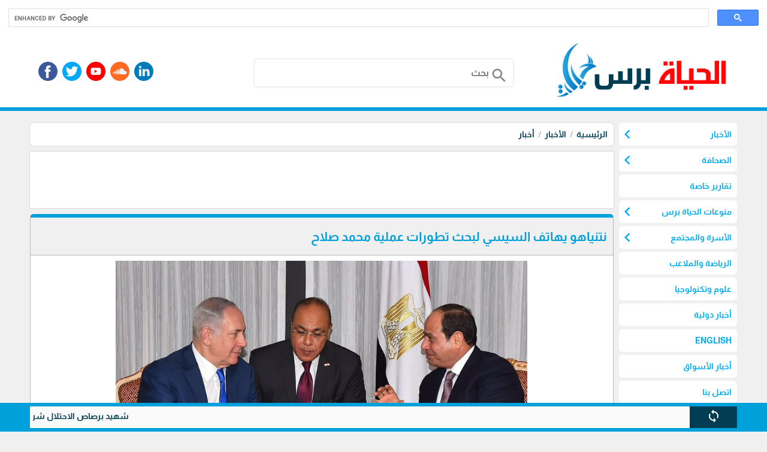

--- FILE ---
content_type: text/html; charset=utf-8
request_url: https://www.alhayatp.net/?app=article.show.122136
body_size: 21278
content:
<!DOCTYPE HTML><html lang="ar" class='no-fouc'><head><meta charset="utf-8"><meta http-equiv="Content-Language" content="ar"><title>نتنياهو يهاتف السيسي لبحث تطورات عملية محمد صلاح</title><link rel="alternate" type="application/rss+xml" title="المقالات" href="https://www.alhayatp.net/?app=article.rss" /><link rel="alternate" type="application/rss+xml" title="أخبار" href="https://www.alhayatp.net/?app=article.rss.2" /><meta name="robots" content="max-image-preview:large"><meta name="description" content="محمد صلاح فلسطين المحتلة نتنياهو السيسي " /><meta property="og:description" content="محمد صلاح فلسطين المحتلة نتنياهو السيسي " /><meta name="twitter:description" content="محمد صلاح فلسطين المحتلة نتنياهو السيسي " /><meta property="og:site_name" content="وكالة الحياة برس الاخبارية"/><meta property="og:type" content="article" /><meta property="og:url" content="https://www.alhayatp.net/?app=article.show.122136"/><meta property="og:title" content="نتنياهو يهاتف السيسي لبحث تطورات عملية محمد صلاح"/><meta property="og:image" content="https://www.alhayatp.net/upload/06-2023/article/Screenshot_20%20(3).png"/><link rel="canonical" href="https://www.alhayatp.net/?app=article.show.122136"><meta property="article:publisher" content="https://www.facebook.com/alhayatpress" /><meta name="twitter:card" content="summary_large_image"><meta name="twitter:site" content="@alhayatps"/><meta name="twitter:title" content="نتنياهو يهاتف السيسي لبحث تطورات عملية محمد صلاح"/><meta name="twitter:image" content="https://www.alhayatp.net/upload/06-2023/article/Screenshot_20%20(3).png"/><meta name="author" content="وكالة الحياة برس الاخبارية"><meta property="article:author" content="https://www.facebook.com/alhayatpress" /><meta name="generator" content="Digital Life CMS 4.019" /><meta name="viewport" content="width=device-width, initial-scale=1.0" /><meta name="theme-color" content="#00a0db"><link rel="icon" type="image/png" href="upload/02-2023/system/63fb6425b52f8.png" /> <style>body{direction:rtl;}.system-direction{direction:rtl;}/* for main menu */.site-menu ul ul{right:100%;}.site-menu-has-sub .arrow{left:-1px;transform:rotate(-360deg);}.site-menu-float-has-sub .arrow{left:2px;}.site-menu-float ul ul{width:95%;padding-right:5%;}@font-face{font-family:'Almarai';font-style:normal;font-weight:700;font-display:swap;src:url('theme/font/Almarai.woff2') format('woff2');unicode-range:U+0600-06FF, U+200C-200E, U+2010-2011, U+204F, U+2E41, U+FB50-FDFF, U+FE80-FEFC, U+0000-00FF, U+0131, U+0152-0153, U+02BB-02BC, U+02C6, U+02DA, U+02DC, U+2000-206F, U+2074, U+20AC, U+2122, U+2191, U+2193, U+2212, U+2215, U+FEFF, U+FFFD;}html{box-sizing:border-box;scroll-behavior:smooth;}*{box-sizing:inherit;font-family:inherit;}body{background:#f0f0f0;margin:0;position:relative;font-family:'Almarai', sans-serif;line-height:1.3;font-size:14px;}.flex-row,.site,.form-unit,.app_option,.pages ul,.content-caption,.site-menu ul{display:-webkit-flex;-webkit-flex-direction:row;-webkit-flex-wrap:wrap;display:flex;flex-direction:row;flex-wrap:wrap;}.flex-row-reverse{display:-webkit-flex;/* Safari */ -webkit-flex-direction:row-reverse;/* Safari 6.1+ */ -webkit-flex-wrap:wrap;/* Safari 6.1+ */ display:flex;flex-direction:row-reverse;flex-wrap:wrap;}.flex-row-center{-webkit-justify-content:center;justify-content:center;}/* this will hide icons if it not loaded */.material-icons{display:none;}/* Rules for sizing the icon. */.material-icons.md-16{font-size:16px;}.material-icons.md-18{font-size:18px;}.material-icons.md-24{font-size:24px;}.material-icons.md-36{font-size:36px;}.material-icons.md-48{font-size:48px;}/* Rules for using icons as black on a light background. */.material-icons.md-dark{color:rgba(0, 0, 0, 0.54);}.material-icons.md-dark.md-inactive{color:rgba(0, 0, 0, 0.26);}/* Rules for using icons as white on a dark background. */.material-icons.md-light{color:#ffffff;}.material-icons.md-light.md-inactive{color:rgba(255, 255, 255, 0.3);}/* icon inside text. */.material-icons.md-inline{vertical-align:bottom;}body a{color:#003c52;text-decoration:none;}body a:hover{color:#004a65;}#center{max-width:1180px;}.header-wrapper{border-bottom:6px solid #00a0db;margin-bottom:20px;}.header{max-width:1180px;margin:0 auto 30px auto ;}.header-logo{position:relative;}.header-logo #image-lc{max-width:90%;max-height:120px;margin:auto;-webkit-box-sizing:border-box;/* Safari/Chrome, other WebKit */ -moz-box-sizing:border-box;/* Firefox, other Gecko */ box-sizing:border-box;}.header-logo-sc{text-align:center;}.header-logo #image-sc{max-width:100%;max-height:140px;margin-bottom:4px;}.toolbar-option{max-width:1180px;margin:auto;padding:8px 10px;}@media only screen and (max-width:599px){.toolbar-option{background-color:#00a0db;height:61px;padding:2px 6px;width:100%;border-bottom:6px solid #f0f0f0;} .header-logo{background-color:#fff;border-bottom:6px solid #00a0db;} .header-wrapper{position:fixed;z-index:100;top:0;width:100%;border:0;} body{margin-top:61px;} .autocomplete-suggestions{margin-top:-61px;}}.toolbar-option-wrapper{background:#fff;margin:auto;}.footer-wrapper{background:#00a0db;padding:10px 0;}footer{display:block;text-align:center;max-width:1180px;margin:auto;color:#ffffff;padding:10px;line-height:1.5;background:#00aeef;}footer a{color:#ffffff;}footer a:hover{color:#ffffff;opacity:.8;}.site-content img{max-width:100%;}.right{float:right;}.left{float:left;}.text-right{text-align:right;}.text-left{text-align:left;}.text-center{text-align:center;}.text-justify{text-align:justify;}.text-size-small-x{font-size:11px;}.text-size-small-xx{font-size:14px;}.text-size-medium{font-size:16px;}.text-size-large-x{font-size:18px;}.text-size-large-xx{font-size:20px;}.text-rtl{direction:rtl;}.text-ltr{direction:ltr;}.text-color-a{color:#00a0db;}.text-color-b{color:#003c52;}.text-color-c{color:#b5b5b5;}.text-color-warm{color:#c0392b;}.text-color-success{color:#239e57;}.form-caption{padding:12px;background:#00a0db;color:#ffffff;}.form-unit{clear:both;background:#fafafa;padding:10px;overflow:hidden;border-bottom:4px solid #f0f0f0;}.form-unit .content{display:block;width:100%;}.form-wysiwyg-option{padding-top:6px;min-height:26px;}.form-wysiwyg-option a{cursor:default;}.form-wysiwyg-color-picker{width:17px;height:17px;border-radius:10px;background:#004a65;border:3px solid #00a0db;display:inline-block;margin-bottom:-4px;}.form-wysiwyg-color-picker-collection{position:absolute;display:none;width:100%;height:100%;}.form-wysiwyg-color-picker-collection span{display:block;height:18px;width:60px;}.form-unit img{max-width:100%;}.form-unit-title{width:30%;min-height:40px;padding:10px;background:#f0f0f0;}.form-unit-field{float:right;width:100%;}/* expand form-unit-field to 100% if there is no title */.form-unit-title + .form-unit-field{width:70%;}@media only screen and (max-width:599px){.form-unit-title, .form-unit-textarea-title{min-height:40px;height:auto;width:100%;} .form-unit-field{width:100%;} .form-unit-title + .form-unit-field{width:100%;}}.form-unit-field input{padding:5px 10px;min-height:40px;width:100%;font-weight:bold;border:0;box-shadow:inset 0 0 2px 1px #00a0db;background-clip:padding-box;font-size:inherit;}.form-unit-field input[type="file"]{box-shadow:inset 0 0 0 ;}.form-unit-field input[type="url"]{direction:ltr;}.form-unit-field input[type="checkbox"],.form-unit-field input[type="checkbox"]:focus{width:20px;min-height:15px;margin-top:10px;box-shadow:inset 0 0 0;display:inline-block;}.form-unit-field textarea{padding:10px;width:100%;height:100px;font-weight:bold;border:0;box-shadow:inset 0 0 2px 1px #00a0db;font-size:inherit;display:block;}.form-unit-field input:focus,.form-unit-field textarea:focus{outline:none;box-shadow:inset 0 0 2px 1px #27ae60;}.form-unit-field select{font-weight:bold;border:0;box-shadow:inset 0 0 2px 1px #00a0db;max-width:420px;width:100%;height:40px;text-indent:10px;font-size:inherit;}/* Remove Arrows/Spinners Chrome, Safari, Edge, Opera */input::-webkit-outer-spin-button,input::-webkit-inner-spin-button{-webkit-appearance:none;margin:0;}/* Remove Arrows/Spinners Firefox */input[type=number]{-moz-appearance:textfield;}.button{border:0;margin-bottom:5px;font-size:inherit;font-weight:inherit;border-radius:6px;}.button-small{padding:6px 9px;}.button-medium{padding:9px 12px;}.button-large{padding:11px 13px;}.button-style-a{background-color:#00a0db;color:#ffffff;border-bottom:4px solid #00a0db;}.button-style-a:hover{border-bottom:4px solid #00aeef;cursor:pointer;color:#ffffff;}.button-style-b{background-color:#003c52;color:#ffffff;border-bottom:4px solid #003c52;}.button-style-b:hover{border-bottom:4px solid #004a65;cursor:pointer;color:#ffffff;}.button-style-c{background-color:#b5b5b5;color:#000000;border-bottom:4px solid #b5b5b5;}.button-style-c:hover{border-bottom:4px solid #f0f0f0;cursor:pointer;color:#000000;}.button-style-warm-dark{background-color:#c0392b;color:#ffffff;border-bottom:4px solid #c0392b;}.button-style-warm-dark:hover{border-bottom:4px solid #d03e2f;cursor:pointer;}.button-style-success-dark{background-color:#239e57;color:#ffffff;border-bottom:4px solid #239e57;}.button-style-success-dark:hover{border-bottom:4px solid #27ae60;cursor:pointer;}.badge{display:inline-block;padding:5px;margin:4px;border-radius:6px;}.badge-style-a,.badge-style-a a{background-color:#00a0db;color:#ffffff;}.badge-style-a:hover,.badge-style-a a:hover{color:#ffffff;opacity:0.85;}.badge-style-b,.badge-style-b a{background-color:#003c52;color:#ffffff;}.badge-style-b:hover,.badge-style-b a:hover{color:#ffffff;opacity:0.85;}.badge-style-c,.badge-style-c a{background-color:#b5b5b5;color:#000000;}.badge-style-c:hover,.badge-style-c a:hover{color:#000000;opacity:0.85;}.badge-style-success,.badge-style-success a{background-color:#239e57;color:#ffffff;}.badge-style-success:hover,.badge-style-success a:hover{color:#ffffff;opacity:0.85;}.badge-style-warm,.badge-style-warm a{background-color:#c0392b;color:#ffffff;}.badge-style-warm:hover,.badge-style-warm a:hover{color:#ffffff;opacity:0.85;}.table{width:100%;}.table td{padding:6px 3px;transition:border-bottom 0.3s linear;border-top:3px solid transparent;border-bottom:3px solid transparent;}.table tr:hover > td{border-bottom:3px solid #b5b5b5;}.table tr:nth-child(even){background-color:#fafafa;}.table tr:nth-child(odd){background-color:#f0f0f0;}.table tr.warm{background-color:#ffc3b1;}.table tr.success{background-color:#cdf4dd;}.table .thumb-imgae{margin:0 4px;width:40px;height:30px;float:right;}.table tr th{padding:8px 4px;}.table-style-a tr th,.table-style-a tr th a{background-color:#00a0db;color:#ffffff;}.table-style-b tr th,.table-style-b tr th a{background-color:#003c52;color:#ffffff;}.table-style-c tr th,.table-style-c tr th a{background-color:#b5b5b5;color:#000000;}.table-style-success tr th,.table-style-success tr th a{background-color:#239e57;color:#ffffff;}.table-style-warm tr th,.table-style-warm tr th a{background-color:#c0392b;color:#ffffff;}.table-responsive{overflow-x:auto;}.table-responsive .table{width:100%;}.app_option{width:100%;list-style:none;overflow:hidden;clear:both;padding:10px;margin:0 0 10px 0;background-color:#f0f0f0;}.app_option li a{display:block;margin:4px;padding:5px 20px 1px 20px;background-color:#00a0db;color:#fff;border-bottom:4px solid #00a0db;}.app_option li a:hover{border-bottom:4px solid #00aeef;}.mainBlock{background-color:#fafafa;padding:10px;}.panel{width:100%;margin-bottom:10px;background:#fff;}.panel .panel-title{color:#fff;border-top:6px solid #00a0db;background-color:#00aeef;overflow:hidden;clear:both;padding:10px;border-radius:6px 6px 0 0;}.panel .panel-title h1,.panel .panel-title h2,.panel .panel-title h2{font-size:inherit;padding:0;margin:0;}.panel .panel-title a{color:#fff;}.panel .panel-title a:hover{opacity:.8;}.panel .panel-title button{height:28px;padding:6px 10px;margin:-4px 0 -4px -4px;}.panel .panel-content{width:100%;overflow:hidden;clear:both;padding:10px;box-shadow:inset 0 0 1px 1px #00a0db;border-radius:0 0 6px 6px ;}.pages ul{list-style:none;padding:0;margin:0;clear:both;}.pages ul li a{display:inline-block;padding:5px;margin:2px;background-color:#fff;border:1px solid #b5b5b5;border-radius:6px;}.pages ul li a:hover{opacity:.8;border:1px solid #00aeef;}.pages ul li .active-page{border:1px solid #b5b5b5;background-color:#00aeef;color:#fff;}.note-box{margin:10px 0;padding:10px;text-align:center;box-shadow:0px 0px 2px #b5b5b5;}.note-info{background:#fafafa;}.note-success{background:#cdf4dd;display:none;}.note-warm{background:#ffc3b1;display:none;}.dl-cms-box{padding:10px;margin-bottom:10px;background:#fff;box-shadow:0px 0px 2px #b5b5b5;border-radius:6px;}.breadcrumb{padding:10px;background:#fff;box-shadow:0px 0px 2px #b5b5b5;clear:both;margin-bottom:10px;border-radius:6px;}.breadcrumb a{display:inline;}.breadcrumb a + a:before{content:" \00a0 / \00a0 ";color:#b5b5b5;}.breadcrumb .active{color:black;opacity:.7;}.socialicon{background:url('theme/img/socialicon_dl.png');height:32px;width:32px;margin:0 4px 4px 4px;transition:transform 0.6s ease-in-out;display:block;}.socialicon:hover{transform:rotate(360deg);}.socialicon-snapchat{background-position:0 -384px;}.socialicon-tiktok{background-position:0 -352px;}.socialicon-fb-messenger{background-position:0 -320px;}.socialicon-website{background-position:0 -288px;}.socialicon-telegram{background-position:0 -256px;}.socialicon-facebook{background-position:0 -224px;}.socialicon-pinterest{background-position:0 -192px;}.socialicon-whatsapp{background-position:0 -160px;}.socialicon-youtube{background-position:0 -128px;}.socialicon-twitter{background-position:0 -96px;}.socialicon-soundcloud{background-position:0 -64px;}.socialicon-linkedin{background-position:0 -32px;}.socialicon-instagram{background-position:0 0;}.content-caption{flex-wrap:nowrap;-webkit-flex-wrap:nowrap;background-color:#00aeef;padding:10px;margin:0 0 10px 0;border-top:6px solid #00a0db;border-radius:6px;}.content-caption-text{padding:5px;color:#ffffff;}.content-caption-text a{color:#ffffff;}/* loading-box */.loading-box{margin:20px auto ;width:70px;text-align:center;clear:both;}.loading-box > div{width:18px;height:18px;background-color:#00aeef;border-radius:100%;display:inline-block;animation:sk-bouncedelay 1.4s infinite ease-in-out both;}.loading-box .loading-box-bounce1{animation-delay:-0.32s;}.loading-box .loading-box-bounce2{animation-delay:-0.16s;}@keyframes sk-bouncedelay{0%, 80%, 100%{transform:scale(0);} 40%{transform:scale(1);}}/* nav menu */.site-menu-has-sub .arrow{font-size:30px;position:absolute;}.site-menu-has-sub .text-box{padding-left:20px;}.site-menu{position:sticky;z-index:100;align-self:flex-start;}.site-menu ul:first-child{padding:0px;}.site-menu ul{margin:0;padding:0;list-style:none;position:relative;transition:visibility 0s, opacity .8s;}.site-menu ul:after{content:"";clear:both;display:block;}.site-menu ul ul{display:block;visibility:hidden;z-index:6;opacity:0;margin-right:0;}.site-menu ul li:hover > ul{visibility:visible;opacity:1;}.site-menu ul li.hidden{display:none;}.site-menu ul li:hover{background:#fafafa;}.site-menu ul li:hover a{background-color:#fafafa;}.site-menu ul li{width:100%;margin-bottom:5px;float:none;position:relative;background-color:#fff;border-radius:6px;}.site-menu ul li a{display:block;color:#00aeef;min-height:30px;overflow:hidden;padding:3px;}.site-menu ul ul{position:absolute;background:#f0f0f0;top:0;padding:3px 3px 0px 3px;box-shadow:0px 0px 2px #00a0db;border-radius:6px;}.site-menu ul ul li{float:none;position:relative;}.site-menu ul ul li a{min-width:180px;}.site-menu ul li .text-box{display:flex;align-items:center;min-height:32px;vertical-align:middle;padding:6px;}.site-menu ul li img{width:32px;height:32px;margin-left:5px;float:right;}.site-menu .title{text-align:center;background:#00a0db;color:#ffffff;padding:10px;}.site-menu .title:hover{background:#00a0db;color:#ffffff;}/* * site menu for mobile */@keyframes header-menu-icon-pulse{90%{box-shadow:0 0 0 0 #ffffff;} 100%{box-shadow:0 0 0 16px rgba(255, 255, 255, 0);}}.header-menu-icon-wrapper{margin-top:12px;margin-left:-6px;outline:0;text-align:center;}.header-menu-icon{position:relative;-webkit-appearance:none;cursor:pointer;pointer-events:auto;touch-action:manipulation;-webkit-tap-highlight-color:rgba(0, 0, 0, 0);height:24px;animation:header-menu-icon-pulse 6s infinite;width:32px;display:inline-block;}.header-menu-icon-bar{display:block;width:100%;height:5px;background:#fff;transition:.3s;}.header-menu-icon-bar + .header-menu-icon-bar{margin-top:6px;}.header-menu:focus-within .header-menu-icon{pointer-events:none;}.change .header-menu-icon-bar:nth-of-type(1){transform:translate3d(0, 11px, 0) rotate(45deg);}.change .header-menu-icon-bar:nth-of-type(2){opacity:0;}.change .header-menu-icon-bar:nth-of-type(3){transform:translate3d(0, -11px, 0) rotate(-45deg);}.site-menu-float-has-sub .arrow{font-size:30px;position:absolute;transform:rotate(-90deg);}.site-menu-float-has-sub .text-box{padding-left:20px;}.site-menu-float{position:fixed;top:55px;left:0;right:0;bottom:0;z-index:200;color:#fafafa;background:#fff;padding:0;overflow-y:auto;}.site-menu-float ul{margin:0;padding:0;list-style:none;position:relative;transition:visibility 0s, opacity .8s ;background:#fafafa;}.site-menu-float ul:after{content:"";clear:both;display:block;}.site-menu-float ul li:hover{background:#f0f0f0;}.site-menu-float ul li a{display:block;padding:12px 6px;border-bottom:solid 1px #b5b5b5;}.site-menu-float ul ul{width:100%;display:none;}.site-menu-float ul ul li{float:none;position:relative;}.site-menu-float ul ul li a{min-width:100px;}.site-menu-float ul li .text-box{display:flex;align-items:center;min-height:32px;vertical-align:middle;}.site-menu-float ul li img{width:32px;height:32px;margin-left:5px;float:right;}.site-menu-float .title{text-align:center;background:#00a0db;color:#ffffff;padding:10px;}.site-menu-float .title:hover{background:#00a0db;color:#ffffff;}/* for 404 and closed message */.website-status-closed,.website-status-404{background:#fafafa;overflow:hidden;max-width:600px;margin:20px auto;padding:10px;box-shadow:0px 0px 2px #b5b5b5;line-height:1.5;text-align:center;}.os-share-icon{position:fixed;background:#003c52;color:#fff;height:44px;width:44px;left:12px;bottom:20px;border-radius:22px;cursor:pointer;z-index:6;box-shadow:0 3px 6px rgba(0, 0, 0, 0.16), 0 3px 6px rgba(0, 0, 0, 0.23);padding:10px;display:none;}.os-share-icon img{width:24px;height:24px;filter:invert(1);}/* responsive system *//* Custom, iPhone Retina */@media only screen and (max-width:599px){.sc-show{display:block;} .sc-hide{display:none;} /* .generate-sc(@n, @i:1) when (@i =< @n){.sc-@{i}{width:(@i * 100% / @n);} .generate-sc(@n, (@i + 1));} .generate-sc(120);*/ .sc-1{width:.83333333%;} .sc-2{width:1.66666667%;} .sc-3{width:2.5%;} .sc-4{width:3.33333333%;} .sc-5{width:4.16666667%;} .sc-6{width:5%;} .sc-7{width:5.83333333%;} .sc-8{width:6.66666667%;} .sc-9{width:7.5%;} .sc-10{width:8.33333333%;} .sc-11{width:9.16666667%;} .sc-12{width:10%;} .sc-13{width:10.83333333%;} .sc-14{width:11.66666667%;} .sc-15{width:12.5%;} .sc-16{width:13.33333333%;} .sc-17{width:14.16666667%;} .sc-18{width:15%;} .sc-19{width:15.83333333%;} .sc-20{width:16.66666667%;} .sc-21{width:17.5%;} .sc-22{width:18.33333333%;} .sc-23{width:19.16666667%;} .sc-24{width:20%;} .sc-25{width:20.83333333%;} .sc-26{width:21.66666667%;} .sc-27{width:22.5%;} .sc-28{width:23.33333333%;} .sc-29{width:24.16666667%;} .sc-30{width:25%;} .sc-31{width:25.83333333%;} .sc-32{width:26.66666667%;} .sc-33{width:27.5%;} .sc-34{width:28.33333333%;} .sc-35{width:29.16666667%;} .sc-36{width:30%;} .sc-37{width:30.83333333%;} .sc-38{width:31.66666667%;} .sc-39{width:32.5%;} .sc-40{width:33.33333333%;} .sc-41{width:34.16666667%;} .sc-42{width:35%;} .sc-43{width:35.83333333%;} .sc-44{width:36.66666667%;} .sc-45{width:37.5%;} .sc-46{width:38.33333333%;} .sc-47{width:39.16666667%;} .sc-48{width:40%;} .sc-49{width:40.83333333%;} .sc-50{width:41.66666667%;} .sc-51{width:42.5%;} .sc-52{width:43.33333333%;} .sc-53{width:44.16666667%;} .sc-54{width:45%;} .sc-55{width:45.83333333%;} .sc-56{width:46.66666667%;} .sc-57{width:47.5%;} .sc-58{width:48.33333333%;} .sc-59{width:49.16666667%;} .sc-60{width:50%;} .sc-61{width:50.83333333%;} .sc-62{width:51.66666667%;} .sc-63{width:52.5%;} .sc-64{width:53.33333333%;} .sc-65{width:54.16666667%;} .sc-66{width:55%;} .sc-67{width:55.83333333%;} .sc-68{width:56.66666667%;} .sc-69{width:57.5%;} .sc-70{width:58.33333333%;} .sc-71{width:59.16666667%;} .sc-72{width:60%;} .sc-73{width:60.83333333%;} .sc-74{width:61.66666667%;} .sc-75{width:62.5%;} .sc-76{width:63.33333333%;} .sc-77{width:64.16666667%;} .sc-78{width:65%;} .sc-79{width:65.83333333%;} .sc-80{width:66.66666667%;} .sc-81{width:67.5%;} .sc-82{width:68.33333333%;} .sc-83{width:69.16666667%;} .sc-84{width:70%;} .sc-85{width:70.83333333%;} .sc-86{width:71.66666667%;} .sc-87{width:72.5%;} .sc-88{width:73.33333333%;} .sc-89{width:74.16666667%;} .sc-90{width:75%;} .sc-91{width:75.83333333%;} .sc-92{width:76.66666667%;} .sc-93{width:77.5%;} .sc-94{width:78.33333333%;} .sc-95{width:79.16666667%;} .sc-96{width:80%;} .sc-97{width:80.83333333%;} .sc-98{width:81.66666667%;} .sc-99{width:82.5%;} .sc-100{width:83.33333333%;} .sc-101{width:84.16666667%;} .sc-102{width:85%;} .sc-103{width:85.83333333%;} .sc-104{width:86.66666667%;} .sc-105{width:87.5%;} .sc-106{width:88.33333333%;} .sc-107{width:89.16666667%;} .sc-108{width:90%;} .sc-109{width:90.83333333%;} .sc-110{width:91.66666667%;} .sc-111{width:92.5%;} .sc-112{width:93.33333333%;} .sc-113{width:94.16666667%;} .sc-114{width:95%;} .sc-115{width:95.83333333%;} .sc-116{width:96.66666667%;} .sc-117{width:97.5%;} .sc-118{width:98.33333333%;} .sc-119{width:99.16666667%;} .sc-120{width:100%;} #center{margin:10px 5px;}}/* Extra Small Devices, Phones */@media only screen and (min-width:600px) and (max-width:991px){.mc-show{display:block;} .mc-hide{display:none;} /* .generate-mc(@n, @i:1) when (@i =< @n){.mc-@{i}{width:(@i * 100% / @n);} .generate-mc(@n, (@i + 1));} .generate-mc(120);*/ .mc-1{width:.83333333%;} .mc-2{width:1.66666667%;} .mc-3{width:2.5%;} .mc-4{width:3.33333333%;} .mc-5{width:4.16666667%;} .mc-6{width:5%;} .mc-7{width:5.83333333%;} .mc-8{width:6.66666667%;} .mc-9{width:7.5%;} .mc-10{width:8.33333333%;} .mc-11{width:9.16666667%;} .mc-12{width:10%;} .mc-13{width:10.83333333%;} .mc-14{width:11.66666667%;} .mc-15{width:12.5%;} .mc-16{width:13.33333333%;} .mc-17{width:14.16666667%;} .mc-18{width:15%;} .mc-19{width:15.83333333%;} .mc-20{width:16.66666667%;} .mc-21{width:17.5%;} .mc-22{width:18.33333333%;} .mc-23{width:19.16666667%;} .mc-24{width:20%;} .mc-25{width:20.83333333%;} .mc-26{width:21.66666667%;} .mc-27{width:22.5%;} .mc-28{width:23.33333333%;} .mc-29{width:24.16666667%;} .mc-30{width:25%;} .mc-31{width:25.83333333%;} .mc-32{width:26.66666667%;} .mc-33{width:27.5%;} .mc-34{width:28.33333333%;} .mc-35{width:29.16666667%;} .mc-36{width:30%;} .mc-37{width:30.83333333%;} .mc-38{width:31.66666667%;} .mc-39{width:32.5%;} .mc-40{width:33.33333333%;} .mc-41{width:34.16666667%;} .mc-42{width:35%;} .mc-43{width:35.83333333%;} .mc-44{width:36.66666667%;} .mc-45{width:37.5%;} .mc-46{width:38.33333333%;} .mc-47{width:39.16666667%;} .mc-48{width:40%;} .mc-49{width:40.83333333%;} .mc-50{width:41.66666667%;} .mc-51{width:42.5%;} .mc-52{width:43.33333333%;} .mc-53{width:44.16666667%;} .mc-54{width:45%;} .mc-55{width:45.83333333%;} .mc-56{width:46.66666667%;} .mc-57{width:47.5%;} .mc-58{width:48.33333333%;} .mc-59{width:49.16666667%;} .mc-60{width:50%;} .mc-61{width:50.83333333%;} .mc-62{width:51.66666667%;} .mc-63{width:52.5%;} .mc-64{width:53.33333333%;} .mc-65{width:54.16666667%;} .mc-66{width:55%;} .mc-67{width:55.83333333%;} .mc-68{width:56.66666667%;} .mc-69{width:57.5%;} .mc-70{width:58.33333333%;} .mc-71{width:59.16666667%;} .mc-72{width:60%;} .mc-73{width:60.83333333%;} .mc-74{width:61.66666667%;} .mc-75{width:62.5%;} .mc-76{width:63.33333333%;} .mc-77{width:64.16666667%;} .mc-78{width:65%;} .mc-79{width:65.83333333%;} .mc-80{width:66.66666667%;} .mc-81{width:67.5%;} .mc-82{width:68.33333333%;} .mc-83{width:69.16666667%;} .mc-84{width:70%;} .mc-85{width:70.83333333%;} .mc-86{width:71.66666667%;} .mc-87{width:72.5%;} .mc-88{width:73.33333333%;} .mc-89{width:74.16666667%;} .mc-90{width:75%;} .mc-91{width:75.83333333%;} .mc-92{width:76.66666667%;} .mc-93{width:77.5%;} .mc-94{width:78.33333333%;} .mc-95{width:79.16666667%;} .mc-96{width:80%;} .mc-97{width:80.83333333%;} .mc-98{width:81.66666667%;} .mc-99{width:82.5%;} .mc-100{width:83.33333333%;} .mc-101{width:84.16666667%;} .mc-102{width:85%;} .mc-103{width:85.83333333%;} .mc-104{width:86.66666667%;} .mc-105{width:87.5%;} .mc-106{width:88.33333333%;} .mc-107{width:89.16666667%;} .mc-108{width:90%;} .mc-109{width:90.83333333%;} .mc-110{width:91.66666667%;} .mc-111{width:92.5%;} .mc-112{width:93.33333333%;} .mc-113{width:94.16666667%;} .mc-114{width:95%;} .mc-115{width:95.83333333%;} .mc-116{width:96.66666667%;} .mc-117{width:97.5%;} .mc-118{width:98.33333333%;} .mc-119{width:99.16666667%;} .mc-120{width:100%;} #center{margin:10px 5px;}}/* Small Devices, Tablets */@media only screen and (min-width:992px){.lc-show{display:block;} .lc-hide{display:none;} /* .generate-lc(@n, @i:1) when (@i =< @n){.lc-@{i}{width:(@i * 100% / @n);} .generate-lc(@n, (@i + 1));} .generate-lc(120);*/ .lc-1{width:.83333333%;} .lc-2{width:1.66666667%;} .lc-3{width:2.5%;} .lc-4{width:3.33333333%;} .lc-5{width:4.16666667%;} .lc-6{width:5%;} .lc-7{width:5.83333333%;} .lc-8{width:6.66666667%;} .lc-9{width:7.5%;} .lc-10{width:8.33333333%;} .lc-11{width:9.16666667%;} .lc-12{width:10%;} .lc-13{width:10.83333333%;} .lc-14{width:11.66666667%;} .lc-15{width:12.5%;} .lc-16{width:13.33333333%;} .lc-17{width:14.16666667%;} .lc-18{width:15%;} .lc-19{width:15.83333333%;} .lc-20{width:16.66666667%;} .lc-21{width:17.5%;} .lc-22{width:18.33333333%;} .lc-23{width:19.16666667%;} .lc-24{width:20%;} .lc-25{width:20.83333333%;} .lc-26{width:21.66666667%;} .lc-27{width:22.5%;} .lc-28{width:23.33333333%;} .lc-29{width:24.16666667%;} .lc-30{width:25%;} .lc-31{width:25.83333333%;} .lc-32{width:26.66666667%;} .lc-33{width:27.5%;} .lc-34{width:28.33333333%;} .lc-35{width:29.16666667%;} .lc-36{width:30%;} .lc-37{width:30.83333333%;} .lc-38{width:31.66666667%;} .lc-39{width:32.5%;} .lc-40{width:33.33333333%;} .lc-41{width:34.16666667%;} .lc-42{width:35%;} .lc-43{width:35.83333333%;} .lc-44{width:36.66666667%;} .lc-45{width:37.5%;} .lc-46{width:38.33333333%;} .lc-47{width:39.16666667%;} .lc-48{width:40%;} .lc-49{width:40.83333333%;} .lc-50{width:41.66666667%;} .lc-51{width:42.5%;} .lc-52{width:43.33333333%;} .lc-53{width:44.16666667%;} .lc-54{width:45%;} .lc-55{width:45.83333333%;} .lc-56{width:46.66666667%;} .lc-57{width:47.5%;} .lc-58{width:48.33333333%;} .lc-59{width:49.16666667%;} .lc-60{width:50%;} .lc-61{width:50.83333333%;} .lc-62{width:51.66666667%;} .lc-63{width:52.5%;} .lc-64{width:53.33333333%;} .lc-65{width:54.16666667%;} .lc-66{width:55%;} .lc-67{width:55.83333333%;} .lc-68{width:56.66666667%;} .lc-69{width:57.5%;} .lc-70{width:58.33333333%;} .lc-71{width:59.16666667%;} .lc-72{width:60%;} .lc-73{width:60.83333333%;} .lc-74{width:61.66666667%;} .lc-75{width:62.5%;} .lc-76{width:63.33333333%;} .lc-77{width:64.16666667%;} .lc-78{width:65%;} .lc-79{width:65.83333333%;} .lc-80{width:66.66666667%;} .lc-81{width:67.5%;} .lc-82{width:68.33333333%;} .lc-83{width:69.16666667%;} .lc-84{width:70%;} .lc-85{width:70.83333333%;} .lc-86{width:71.66666667%;} .lc-87{width:72.5%;} .lc-88{width:73.33333333%;} .lc-89{width:74.16666667%;} .lc-90{width:75%;} .lc-91{width:75.83333333%;} .lc-92{width:76.66666667%;} .lc-93{width:77.5%;} .lc-94{width:78.33333333%;} .lc-95{width:79.16666667%;} .lc-96{width:80%;} .lc-97{width:80.83333333%;} .lc-98{width:81.66666667%;} .lc-99{width:82.5%;} .lc-100{width:83.33333333%;} .lc-101{width:84.16666667%;} .lc-102{width:85%;} .lc-103{width:85.83333333%;} .lc-104{width:86.66666667%;} .lc-105{width:87.5%;} .lc-106{width:88.33333333%;} .lc-107{width:89.16666667%;} .lc-108{width:90%;} .lc-109{width:90.83333333%;} .lc-110{width:91.66666667%;} .lc-111{width:92.5%;} .lc-112{width:93.33333333%;} .lc-113{width:94.16666667%;} .lc-114{width:95%;} .lc-115{width:95.83333333%;} .lc-116{width:96.66666667%;} .lc-117{width:97.5%;} .lc-118{width:98.33333333%;} .lc-119{width:99.16666667%;} .lc-120{width:100%;} #center{margin:10px auto;}}@media print{body{background:#fff;margin:0;padding:0;overflow:auto;} #center{margin:0;padding:0;box-shadow:none;}}.responsive-content video,.responsive-content audio{width:100% !important;height:auto !important;}.article-wrapper{margin-bottom:10px;}.article-title{border-top:6px solid #00a0db;border-right:1px solid #b5b5b5;border-left:1px solid #b5b5b5;background-color:#f0f0f0;padding:0 10px;overflow:hidden;color:#00a0db;border-radius:6px 6px 0 0 ;}.article-content{line-height:1.5;clear:both;padding:10px;box-shadow:inset 0 0 1px 1px #b5b5b5;overflow:hidden;background:#fff;border-radius:0 0 6px 6px;}.article-content blockquote{background-color:#f0f0f0;padding:1%;margin:2%;color:#00a0db;border-right:8px solid #003c52;}.article-content h2,.article-content h3,.article-content h4{border-bottom:1px solid #b5b5b5;padding-bottom:6px;}.article-content .article-image{margin-bottom:10px;}.article-content .article-body{padding-bottom:10px;}.article-body iframe,.article-body embed,.article-body img{margin:10px auto;}.article-statistic{color:#b5b5b5;direction:ltr;}.article-social-share img{margin:0 5px !important;}.article-index-block-title{border-top:4px solid #003c52;padding:16px 16px 16px 4px;overflow:hidden;box-shadow:0px 0px 2px #b5b5b5;margin-bottom:10px;color:#ffffff;font-size:18px;background-size:100% 200%;background-image:linear-gradient(to bottom, #00a0db 50%, #004a65 50%);transition:background-position 0.5s, color 0.5s;border-radius:6px;}.article-index-block-title:hover{color:#ffffff;background-position:0 -100%;}.article-index-block-title-wrapper:hover > .article-index-block-title,.article-index-block-title-wrapper:hover > a .article-index-block-title{color:#ffffff;background-position:0 -100%;}.article-brief-content{width:100%;margin:0;height:97%;background:#fff;box-shadow:0px 0px 2px #b5b5b5;line-height:1.4;transition:box-shadow 0.5s;border-radius:6px;padding-bottom:12px;}.article-brief-content:hover{box-shadow:0px 0px 2px #00a0db;}.article-brief-content .cat-title{padding:10px 1.5% 10px 1.5%;height:40px;z-index:3;position:relative;color:#fff;margin-bottom:-40px;background:rgba(0, 0, 0, 0.6);border-radius:6px 6px 0 0;}.article-brief-content .cat-title span{display:inline-block;overflow:hidden;text-overflow:ellipsis;white-space:nowrap;max-width:80%;}.article-brief-content .brief-text{color:#000;padding:6px;border-top:1px solid #b5b5b5;text-align:justify;opacity:0.7;transition:opacity .5s;}.article-brief-content .brief-text:empty{display:none;}.article-brief-content .title{padding:6px;text-align:justify;}.article-brief-content .title h2{padding:0;margin:0;font-size:inherit;}.article-brief-content .image-wrapper{position:relative;overflow:hidden;border-radius:6px 6px 0 0;}.article-brief-content .image-wrapper img{width:100%;height:200px;vertical-align:bottom;transition:transform .5s ;object-fit:cover;}.article-brief-content:hover > a .image-wrapper img{transform:scale(1.15) rotate(4deg);}.article-brief-content:hover > .brief-text{opacity:1;}/* * social share */.article-brief-social-share{padding:0 5px;position:relative;z-index:5;text-align:center;height:40px;margin-bottom:-40px;background:rgba(0, 0, 0, 0.6);border-radius:6px 0 0 0;}.article-brief-social-share .socialicon{margin:4px;}.article-brief-social-share .dropdown-content{visibility:hidden;opacity:0;background-color:#f0f0f0;border:1px #b5b5b5 solid;border-radius:6px;transition:opacity 0.4s ease-in-out, visibility 0.4s ease-in-out;}.article-brief-social-share .share-icon{cursor:pointer;margin:0;padding:6px;color:#fff;text-shadow:1px 1px #000;}.article-brief-social-share .share-icon:hover + .dropdown-content,.article-brief-social-share .dropdown-content:hover{visibility:visible;opacity:1;}.article-cat{width:100%;margin:0 0 3% 0;height:97%;line-height:1.4;box-shadow:0px 0px 2px #00a0db;background-color:#ffffff;overflow:hidden;border-radius:6px;padding-bottom:12px;}.article-cat .brief-text{padding:6px;border-top:1px solid #b5b5b5;text-align:justify;color:#000;opacity:0.7;}.article-cat .brief-text:empty{display:none;}.article-cat .title{padding:6px;text-align:justify;background-color:#ffffff;}.article-cat .title h2{padding:0;margin:0;font-size:inherit;}.article-cat .image-wrapper{overflow:hidden;}.article-cat .image-wrapper img{width:100%;height:200px;vertical-align:bottom;transition:transform .5s ;object-fit:cover;}.article-cat:hover > .image-wrapper img{transform:scale(1.1);}.article-author-info{line-height:1.5;}.article-author-socialButton .socialicon{margin-top:6px;}.article-show-layout{margin-bottom:10px;}@media only screen and (min-width:600px) and (max-width:991px){.article-brief-content, .article-cat{width:98%;} .flex-row div:nth-child(2n+2) .article-brief-content, .flex-row div:nth-child(2n+2) .article-cat{width:100%;}}@media only screen and (min-width:992px){.article-brief-content, .article-cat{width:98%;} .flex-row div:nth-child(3n+3) .article-brief-content, .flex-row div:nth-child(3n+3) .article-cat{width:100%;}}.page-content blockquote{background-color:#f0f0f0;padding:1%;margin:2%;color:#00a0db;border-right:8px solid #003c52;}.breakingnews{margin-bottom:10px;background:#fff;box-shadow:0px 0px 2px #b5b5b5;border-radius:6px;overflow:hidden;}.breakingnews-title{background-color:#c0392b;color:#ffffff;padding:10px 0;text-align:center;}.breakingnews-title span{padding:0 8px;display:block;}@media only screen and (min-width:1px) and (max-width:479px){.breakingnews-title{text-align:inherit;}}.breakingnews-text{color:#c0392b;padding:10px 0;}.breakingnews-text span{padding:0 8px;display:block;}.ticker-wrapper{position:fixed;left:0;bottom:0;right:0;background-color:#00a0db;z-index:100;padding:6px;}.ticker{background-color:#f0f0f0;max-width:1180px;margin:auto;}.ticker-title{background-color:#003c52;color:#ffffff;padding:4px 0;cursor:pointer;}.ticker-title span{transition:transform 0.6s ease-in-out;display:inline-block;}.ticker-title:hover{color:#ffffff;background-color:#004a65;}.ticker-title:hover > span{transform:rotate(360deg);}.ticker-text{background-color:#fafafa;direction:ltr;color:#003c52;}.ticker-text a{color:#003c52;}.ticker-text a:hover{color:#004a65;}.ticker-textmarquee{direction:ltr;overflow:hidden;}.ticker-text .marquee-inner-container{padding:7px 5px 0 5px;max-height:30px;}.footer-wrapper{margin-bottom:42px;}.os-share-icon{bottom:70px !important;}.owl-carousel{margin-bottom:10px;background:#fff;box-shadow:0px 0px 2px #b5b5b5;display:none;border-radius:6px;overflow:hidden;}.carousel-caption{z-index:1;position:absolute;background-color:rgba(0, 0, 0, 0.65);color:#fff;bottom:0;padding:10px;margin:0px 30px;border-radius:20px 20px 0px 0px;text-align:center;font-size:26px;}.carousel-caption:empty{display:none;}.owl-carousel .item[onclick]{cursor:pointer;}.ad-Alert{display:none;position:fixed;top:0;right:0;width:100%;height:100%;background:rgba(192, 57, 43, 0.95);color:#ffffff;overflow:hidden;text-align:center;z-index:5;line-height:1.5;}.ad-Alert .close-ad-Alert{cursor:pointer;}.ads-show{margin-bottom:10px;background:#fff;box-shadow:0px 0px 2px #b5b5b5;}.ads-show .image-ad img{display:block;margin:auto;}.ads-show-within-text{margin-top:10px;margin-bottom:16px;}.floating_ad{position:absolute;top:0;right:0;bottom:0;left:0;z-index:102;text-align:center;margin:auto;width:100%;}.floating_ad > .floating_ad_content{display:inline-block;position:relative;margin:10vh auto auto auto;padding:1vh;border-radius:10px;background:rgba(0, 0, 0, 0.5);max-height:80vh;min-width:300px;}.floating_ad_content .image-ad img{max-height:78vh;}.floating_ad_close{background:#c0392b;color:#FFFFFF;line-height:25px;position:absolute;right:0px;text-align:center;top:-10px;width:24px;text-decoration:none;font-weight:bold;-webkit-border-radius:12px;-moz-border-radius:12px;border-radius:12px;-moz-box-shadow:1px 1px 3px #000;-webkit-box-shadow:1px 1px 3px #000;box-shadow:1px 1px 3px #000;cursor:pointer;}.floating_ad_close:hover{background:#c0392b;}.search-content{padding:10px;margin-bottom:10px;overflow:hidden;background:#fff;box-shadow:0px 0px 2px #b5b5b5;border-radius:6px;}.search-content img{width:80px;float:right;margin-left:8px;}.search-content h1{padding:0;margin:2px;font-size:18px;}.search-content p{padding:0;margin:2px;}#searchForm{width:90%;text-align:center;position:relative;}.search-form-input{-webkit-appearance:none;-moz-appearance:none;appearance:none;width:100%;padding:14px 40px 14px 14px;min-height:auto;font-weight:bold;font-size:16px;border:2px solid #f0f0f0;outline:none;border-radius:6px;}.search-form-input:focus{border:2px solid #00aeef;}.search-icon{position:absolute;font-size:30px !important;margin-top:14px;right:10px;opacity:0.5;}@media only screen and (min-width:1px) and (max-width:479px){.search-form-input{padding:8px 36px 8px 8px;} #searchForm{width:100%;} .search-icon{margin-top:4px;font-size:26px;}}.autocomplete-suggestions{cursor:default;border:1px solid #ccc;border-top:0;background:#fff;box-shadow:-1px 1px 3px rgba(0, 0, 0, 0.1);/* core styles should not be changed */ position:absolute;display:none;z-index:9999;max-height:270px;overflow:hidden;overflow-y:auto;box-sizing:border-box;}.autocomplete-suggestion{position:relative;padding:0 .6em;line-height:36px;white-space:nowrap;overflow:hidden;text-overflow:ellipsis;font-size:1.02em;color:#333;}.autocomplete-suggestion b{color:#239e57;}.autocomplete-suggestion.selected{background:#f0f0f0;}</style><link href="https://fonts.googleapis.com/icon?family=Material+Icons" rel="stylesheet" media="none" onload="if(media!='all')media='all'"> <script src="./extension/js/jquery-2.1.0.min.js" defer></script><script src="./extension/js/jquery-ui.min.js" defer></script><script src="./extension/js/public.min.js" defer ></script> <!-- Google tag (gtag.js) --><script async src="https://www.googletagmanager.com/gtag/js?id=G-2SKWK88Y53"></script><script> window.dataLayer = window.dataLayer || []; function gtag(){dataLayer.push(arguments);} gtag('js', new Date()); gtag('config', 'G-2SKWK88Y53');</script><meta property="fb:admins" content="1033232517"/><script> (function(i,s,o,g,r,a,m){i['GoogleAnalyticsObject']=r;i[r]=i[r]||function(){ (i[r].q=i[r].q||[]).push(arguments)},i[r].l=1*new Date();a=s.createElement(o), m=s.getElementsByTagName(o)[0];a.async=1;a.src=g;m.parentNode.insertBefore(a,m) })(window,document,'script','https://www.google-analytics.com/analytics.js','ga'); ga('create', 'UA-100864722-1', 'auto'); ga('send', 'pageview');</script> </head><body><script async src="https://cse.google.com/cse.js?cx=5910a885566b496c9"></script><div class="gcse-search"></div><script async src="https://fundingchoicesmessages.google.com/i/pub-4348810823059321?ers=1" nonce="YeHB5aqzhUUOefmcxX6s5w"></script><script nonce="YeHB5aqzhUUOefmcxX6s5w">(function() {function signalGooglefcPresent() {if (!window.frames['googlefcPresent']) {if (document.body) {const iframe = document.createElement('iframe'); iframe.style = 'width: 0; height: 0; border: none; z-index: -1000; left: -1000px; top: -1000px;'; iframe.style.display = 'none'; iframe.name = 'googlefcPresent'; document.body.appendChild(iframe);} else {setTimeout(signalGooglefcPresent, 0);}}}signalGooglefcPresent();})();</script><!-- header mobile menu float --><div class='site-menu-float sc-hide mc-hide lc-hide' ><ul><li><a href="./?app=article.cat.27"><span class='text-box'>الأخبار</span></a><ul><li><a href="./?app=article.cat.27"><span class='text-box'>الأخبار</span></a></li><li><a href="./?app=article.cat.2"><span class='text-box'>أخبار</span></a></li> <li><a href="./?app=article.cat.4"><span class='text-box'>أخبار الأسرى</span></a></li> <li><a href="./?app=article.cat.5"><span class='text-box'>أخبار عربية</span></a></li> </ul></li> <li><a href="./?app=article.cat.23"><span class='text-box'>الصحافة</span></a><ul><li><a href="./?app=article.cat.23"><span class='text-box'>الصحافة</span></a></li><li><a href="./?app=article.cat.3"><span class='text-box'>الصحافة الإسرائيلية</span></a></li> <li><a href="./?app=article.cat.7"><span class='text-box'>الصحافة المحلية والدولية</span></a></li> <li><a href="./?app=article.cat.14"><span class='text-box'>مقالات</span></a></li> <li><a href="./?app=article.cat.18"><span class='text-box'>كاريكاتير</span></a></li> </ul></li> <li><a href="./?app=article.cat.17"><span class='text-box'>تقارير خاصة</span></a></li> <li><a href="./?app=article.cat.25"><span class='text-box'>منوعات الحياة برس</span></a><ul><li><a href="./?app=article.cat.25"><span class='text-box'>منوعات الحياة برس</span></a></li><li><a href="./?app=article.cat.15"><span class='text-box'>أخبار فنية</span></a></li> <li><a href="./?app=article.cat.13"><span class='text-box'>أحداث في صور</span></a></li> <li><a href="./?app=article.cat.19"><span class='text-box'>معرض الفيديو</span></a></li> <li><a href="./?app=article.cat.29"><span class='text-box'>تعريفات</span></a><ul><li><a href="./?app=article.cat.29"><span class='text-box'>تعريفات</span></a></li><li><a href="./?app=page.show.6"><span class='text-box'>محمود عباس</span></a></li> <li><a href="./?app=page.show.8"><span class='text-box'>حركة فتح</span></a></li> <li><a href="./?app=page.show.9"><span class='text-box'>حركة حماس</span></a></li> <li><a href="./?app=page.show.5"><span class='text-box'>سرايا القدس - حركة الجهاد الاسلامي</span></a></li> <li><a href="./?app=page.show.4"><span class='text-box'>القبة الحديدية</span></a></li> <li><a href="./?app=page.show.7"><span class='text-box'>الاشهر الحرم </span></a></li> <li><a href="./?app=page.show.10"><span class='text-box'>فيروس كورونا كوفيد-19</span></a></li> <li><a href="./?app=page.show.11"><span class='text-box'>Privacy policy</span></a></li> <li><a href="./?app=page.show.12"><span class='text-box'>اتفاقية الاستخدام</span></a></li> </ul></li> <li><a href="./?app=article.cat.28"><span class='text-box'>منوعات</span></a><ul><li><a href="./?app=article.cat.28"><span class='text-box'>منوعات</span></a></li><li><a href="./?app=article.cat.12"><span class='text-box'>أخبار الجرائم والحوادث</span></a></li> </ul></li> </ul></li> <li><a href="./?app=article.cat.26"><span class='text-box'>الأسرة والمجتمع</span></a><ul><li><a href="./?app=article.cat.26"><span class='text-box'>الأسرة والمجتمع</span></a></li><li><a href="./?app=article.cat.10"><span class='text-box'>الصحة</span></a></li> <li><a href="./?app=article.cat.11"><span class='text-box'>الحياة الزوجية</span></a></li> <li><a href="./?app=article.cat.16"><span class='text-box'>لكِ سيدتي</span></a></li> </ul></li> <li><a href="./?app=article.cat.9"><span class='text-box'>الرياضة والملاعب</span></a></li> <li><a href="./?app=article.cat.20"><span class='text-box'>علوم وتكنولوجيا</span></a></li> <li><a href="./?app=article.cat.6"><span class='text-box'>أخبار دولية</span></a></li> <li><a href="./?app=article.cat.21"><span class='text-box'>ENGLISH</span></a></li> <li><a href="./?app=article.cat.8"><span class='text-box'>أخبار الأسواق</span></a></li> <li><a href="https://www.alhayatp.net/?app=page.show.1"><span class='text-box'>اتصل بنا</span></a></li> </ul></div><!-- header mobile menu float --><div class='header-wrapper'><div class='toolbar-option-wrapper'><div class="toolbar-option flex-row sc-120 mc-120 lc-120"><div class='header-logo header-logo-lc-mc mc-35 lc-35 sc-hide mc-show lc-show'><a href='./' ><img id='image-lc'src='upload/07-2019/system/ld2 (1).png' alt="وكالة الحياة برس الاخبارية"></a></div><div class='sc-102 mc-50 lc-50' style="display: flex; align-items: center; justify-content: center;" ><img onclick="window.history.back(); this.onclick='';" id="goBackButton" style=" margin-left: 12px; margin-right: 4px; display: none" src="[data-uri]"><script>if(window.history.length > 1 &&	document.referrer.indexOf(window.location.host) !== -1 && document.referrer.valueOf()!=window.location.href) {	document.getElementById("goBackButton").style.display='block';	}</script><form method="get" id='searchForm' ><span class='material-icons search-icon'>search</span> <input type="hidden" name="app" value="search.run" /><input type="text" class='search-form-input' name="q" placeholder="بحث" minlength="2" required /></form><script src="app/search/theme/jquery.auto-complete.min.js" defer></script><script type="text/javascript">
document.addEventListener('DOMContentLoaded', function() {
var xhr;
$('input[name="q"]').autoComplete({	minChars: 0,	cache:false, source: function(term, response){ try { xhr.abort(); } catch(e){} xhr = $.getJSON('./?app=search.autoCompleteJson', { q: term }, function(data){ response(data); }); }, renderItem:function (item, search){ search = search.replace(/[-\/\\^$*+?.()|[\]{}]/g, '\\$&'); var re = new RegExp("(" + search.split(' ').join('|') + ")", "gi"); return '<div class="autocomplete-suggestion" data-val="' + item.replace(/"/g, '&quot;') + '">' + item.replace(re, "$1") + '</div>'; } , onSelect: function(event, term, item) { $("#searchForm").submit(); }
});
});</script> </div><!-- header mobile menu --><div class='sc-18 sc-show mc-hide lc-hide'><div class='header-menu-icon-wrapper' tabindex='0' onclick="headerMenu(); this.classList.toggle('change'); "><div class='header-menu-icon' ><span class='header-menu-icon-bar'></span><span class='header-menu-icon-bar'></span><span class='header-menu-icon-bar'></span></div></div></div><script>function headerMenu(){	if(document.querySelector('.site-menu-float').style.display!='block') {	$('.site-menu-float').slideToggle();	document.querySelector('.header-menu-icon').style.animation='none';	document.body.style.overflow = 'hidden';	document.querySelector('.site-menu-float').scrollTop=0;	}else {	$('.site-menu-float').slideToggle();	document.body.style.overflow='visible';	}	}</script><!-- end header mobile menu --><div class='sc-hide mc-35 lc-35 flex-row-reverse ' ><div style="display: flex; align-items: center; justify-content: left;"><span class='flex-row-reverse'> <a href='https://www.facebook.com/alhayatpress' target='blank'><img src='[data-uri]' alt='facebook' class='socialicon socialicon-facebook' /></a><a href='https://twitter.com/alhayatps' target='blank'><img src='[data-uri]' alt='twitter' class='socialicon socialicon-twitter' /></a><a href='https://www.youtube.com/channel/UCWfF1Avyi-E1u2TRFnxRwUw' target='blank'><img src='[data-uri]' alt='youtube' class='socialicon socialicon-youtube' /></a><a href='https://www.alhayatp.net/?app=article.rss' target='blank'><img src='[data-uri]' alt='soundcloud' class='socialicon socialicon-soundcloud' /></a><a href='https://www.linkedin.com/company/%D8%A7%D9%84%D8%AD%D9%8A%D8%A7%D8%A9%D8%A8%D8%B1%D8%B3/?viewAsMember=true' target='blank'><img src='[data-uri]' alt='linkedin' class='socialicon socialicon-linkedin' /></a></span></div></div></div></div></div><div class='header-logo header-logo-sc sc-120 sc-show mc-hide lc-hide'><a href='./'><img id='image-sc' src='upload/07-2019/system/ld2.png' alt="وكالة الحياة برس الاخبارية"></a></div><div id="center" > <div class="site"><div class="sc-hide mc-show lc-show mc-30 lc-20 site-menu" ><ul id='site-menu-area'><li><a href="./?app=article.cat.27"><span class='text-box'>الأخبار</span></a><ul><li><a href="./?app=article.cat.27"><span class='text-box'>الأخبار</span></a></li><li><a href="./?app=article.cat.2"><span class='text-box'>أخبار</span></a></li> <li><a href="./?app=article.cat.4"><span class='text-box'>أخبار الأسرى</span></a></li> <li><a href="./?app=article.cat.5"><span class='text-box'>أخبار عربية</span></a></li> </ul></li> <li><a href="./?app=article.cat.23"><span class='text-box'>الصحافة</span></a><ul><li><a href="./?app=article.cat.23"><span class='text-box'>الصحافة</span></a></li><li><a href="./?app=article.cat.3"><span class='text-box'>الصحافة الإسرائيلية</span></a></li> <li><a href="./?app=article.cat.7"><span class='text-box'>الصحافة المحلية والدولية</span></a></li> <li><a href="./?app=article.cat.14"><span class='text-box'>مقالات</span></a></li> <li><a href="./?app=article.cat.18"><span class='text-box'>كاريكاتير</span></a></li> </ul></li> <li><a href="./?app=article.cat.17"><span class='text-box'>تقارير خاصة</span></a></li> <li><a href="./?app=article.cat.25"><span class='text-box'>منوعات الحياة برس</span></a><ul><li><a href="./?app=article.cat.25"><span class='text-box'>منوعات الحياة برس</span></a></li><li><a href="./?app=article.cat.15"><span class='text-box'>أخبار فنية</span></a></li> <li><a href="./?app=article.cat.13"><span class='text-box'>أحداث في صور</span></a></li> <li><a href="./?app=article.cat.19"><span class='text-box'>معرض الفيديو</span></a></li> <li><a href="./?app=article.cat.29"><span class='text-box'>تعريفات</span></a><ul><li><a href="./?app=article.cat.29"><span class='text-box'>تعريفات</span></a></li><li><a href="./?app=page.show.6"><span class='text-box'>محمود عباس</span></a></li> <li><a href="./?app=page.show.8"><span class='text-box'>حركة فتح</span></a></li> <li><a href="./?app=page.show.9"><span class='text-box'>حركة حماس</span></a></li> <li><a href="./?app=page.show.5"><span class='text-box'>سرايا القدس - حركة الجهاد الاسلامي</span></a></li> <li><a href="./?app=page.show.4"><span class='text-box'>القبة الحديدية</span></a></li> <li><a href="./?app=page.show.7"><span class='text-box'>الاشهر الحرم </span></a></li> <li><a href="./?app=page.show.10"><span class='text-box'>فيروس كورونا كوفيد-19</span></a></li> <li><a href="./?app=page.show.11"><span class='text-box'>Privacy policy</span></a></li> <li><a href="./?app=page.show.12"><span class='text-box'>اتفاقية الاستخدام</span></a></li> </ul></li> <li><a href="./?app=article.cat.28"><span class='text-box'>منوعات</span></a><ul><li><a href="./?app=article.cat.28"><span class='text-box'>منوعات</span></a></li><li><a href="./?app=article.cat.12"><span class='text-box'>أخبار الجرائم والحوادث</span></a></li> </ul></li> </ul></li> <li><a href="./?app=article.cat.26"><span class='text-box'>الأسرة والمجتمع</span></a><ul><li><a href="./?app=article.cat.26"><span class='text-box'>الأسرة والمجتمع</span></a></li><li><a href="./?app=article.cat.10"><span class='text-box'>الصحة</span></a></li> <li><a href="./?app=article.cat.11"><span class='text-box'>الحياة الزوجية</span></a></li> <li><a href="./?app=article.cat.16"><span class='text-box'>لكِ سيدتي</span></a></li> </ul></li> <li><a href="./?app=article.cat.9"><span class='text-box'>الرياضة والملاعب</span></a></li> <li><a href="./?app=article.cat.20"><span class='text-box'>علوم وتكنولوجيا</span></a></li> <li><a href="./?app=article.cat.6"><span class='text-box'>أخبار دولية</span></a></li> <li><a href="./?app=article.cat.21"><span class='text-box'>ENGLISH</span></a></li> <li><a href="./?app=article.cat.8"><span class='text-box'>أخبار الأسواق</span></a></li> <li><a href="https://www.alhayatp.net/?app=page.show.1"><span class='text-box'>اتصل بنا</span></a></li> </ul></div><div class="sc-hide mc-show lc-show mc-1 lc-1" > </div><div class="site-content sc-120 mc-89 lc-99" ><div class="breadcrumb"> <a href="./" >الرئيسية</a><a href="./?app=article.cat.27" >الأخبار</a><a href="./?app=article.cat.2" >أخبار</a><script type="application/ld+json">{ "@context": "http://schema.org", "@type": "BreadcrumbList", "itemListElement": [ { "@type": "ListItem", "position": 1, "item": { "@id": "https://www.alhayatp.net/", "name": "الرئيسية" } } , { "@type": "ListItem", "position": 2, "item": { "@id": "https://www.alhayatp.net/?app=article.cat.27", "name": "الأخبار" } } , { "@type": "ListItem", "position": 3, "item": { "@id": "https://www.alhayatp.net/?app=article.cat.2", "name": "أخبار" } } ]	}</script> </div> <div class='ticker-wrapper'> <div class='ticker flex-row text-justify' > <div class='ticker-title sc-20 mc-12 lc-8 text-center'><span class='material-icons'>sync</span></div><div class='ticker-text sc-100 mc-108 lc-112'><div class='marquee-inner-container'> <marquee id="marquee" behavior="scroll" direction="right" scrollamount="2"> <div class='system-direction' > <a href="./?app=article.show.128214" >شهيد برصاص الاحتلال شرق خان يونس جنوب قطاع غزة</a>&nbsp;&nbsp; <span class='material-icons md-inline md-18'>link</span> &nbsp;&nbsp;<a href="./?app=article.show.128213" >سموتريتش يهدد باقتطاع أموال المقاصة ويعلن خطة طوارئ بذريعة “حرائق النفايات” في الضفة</a>&nbsp;&nbsp; <span class='material-icons md-inline md-18'>link</span> &nbsp;&nbsp;<a href="./?app=article.show.128212" >حماس تطالب بتدخل دولي عاجل لوقف الخروقات الإسرائيلية وضمان استمرار الإغاثة في غزة</a>&nbsp;&nbsp; <span class='material-icons md-inline md-18'>link</span> &nbsp;&nbsp;<a href="./?app=article.show.128211" >مفاوضات إسرائيلية سورية حول صفقة غاز بالتوازي مع اتفاقات أمنية محتملة</a>&nbsp;&nbsp; <span class='material-icons md-inline md-18'>link</span> &nbsp;&nbsp;<a href="./?app=article.show.128191" >الخليل تشيع الشهيد زياد أبو داوود وسط غضب وإضراب شامل</a>&nbsp;&nbsp; <span class='material-icons md-inline md-18'>link</span> &nbsp;&nbsp;<a href="./?app=article.show.128190" >اعتداء وحشي من مستوطنين على عائلة في المغير وتهديد بالقتل خلال يومين</a>&nbsp;&nbsp; <span class='material-icons md-inline md-18'>link</span> &nbsp;&nbsp;<a href="./?app=article.show.128189" >الداخلية تبحث تعزيز السلم الأهلي في القدس</a>&nbsp;&nbsp; <span class='material-icons md-inline md-18'>link</span> &nbsp;&nbsp;<a href="./?app=article.show.128187" >الصحة في غزة: 6 شهداء و17 إصابة جديدة... وضحايا تحت الركام</a>&nbsp;&nbsp; <span class='material-icons md-inline md-18'>link</span> &nbsp;&nbsp;<a href="./?app=article.show.128186" >أونروا: أكثر من 500 طفل في غزة يعانون سوء تغذية حاد وسط تفاقم الأزمة الإنسانية</a>&nbsp;&nbsp; <span class='material-icons md-inline md-18'>link</span> &nbsp;&nbsp;<a href="./?app=article.show.128185" >ميرتس يصل إسرائيل في أول زيارة رسمية… وبرلين تشدد لهجتها تجاه حكومة نتنياهو</a>&nbsp;&nbsp; <span class='material-icons md-inline md-18'>link</span> &nbsp;&nbsp;<a href="./?app=article.show.128184" >قطر: لن نمول إعادة إعمار ما دمّره الاحتلال</a>&nbsp;&nbsp; <span class='material-icons md-inline md-18'>link</span> &nbsp;&nbsp;<a href="./?app=article.show.128183" >هرتسوغ يرفض دعوات ترمب للعفو عن نتنياهو ويؤكد احترام استقلال القضاء</a>&nbsp;&nbsp; <span class='material-icons md-inline md-18'>link</span> &nbsp;&nbsp;<a href="./?app=article.show.128182" >الحية: سلاح المقاومة بيد الدولة بعد زوال الاحتلال</a>&nbsp;&nbsp; <span class='material-icons md-inline md-18'>link</span> &nbsp;&nbsp;<a href="./?app=article.show.128181" >الرئيس عباس يؤكد أن تنفيذ المرحلة الثانية من خطة ترمب يتطلب انسحاباً إسرائيلياً وتسليم السلاح</a>&nbsp;&nbsp; <span class='material-icons md-inline md-18'>link</span> &nbsp;&nbsp;<a href="./?app=article.show.128180" >مؤسسة هند رجب تطالب إسبانيا باعتقال جندي إسرائيلي متهم بجرائم حرب</a>&nbsp;&nbsp; <span class='material-icons md-inline md-18'>link</span> &nbsp;&nbsp;<a href="./?app=article.show.128179" >طهران تنتقد بقوة استراتيجية الأمن القومي الأمريكية الجديدة</a>&nbsp;&nbsp; <span class='material-icons md-inline md-18'>link</span> &nbsp;&nbsp;<a href="./?app=article.show.128178" >ترامب يضغط لتسوية دبلوماسية في ساحات التوتر</a>&nbsp;&nbsp; <span class='material-icons md-inline md-18'>link</span> &nbsp;&nbsp;<a href="./?app=article.show.128174" >د. أبو هولي يبحث مع رئيس سلطة المياه خطط تحسين خدمات المياه في المخيمات الفلسطينية</a>&nbsp;&nbsp; <span class='material-icons md-inline md-18'>link</span> &nbsp;&nbsp;<a href="./?app=article.show.128164" >"شؤون اللاجئين بالمنظمة" تدين قرار الاحتلال هدم 24 مبنى سكنيا في مخيم جنين</a>&nbsp;&nbsp; <span class='material-icons md-inline md-18'>link</span> &nbsp;&nbsp;<a href="./?app=article.show.128155" >أبو هولي يحذر من تداعيات أزمة "الاونروا" المالية ويطالب الدول المانحة بزيادة تمويلها</a>&nbsp;&nbsp; <span class='material-icons md-inline md-18'>link</span> &nbsp;&nbsp; </div></marquee></div></div> </div> </div> <script type="text/javascript" src="app/ticker/theme/marquee.min.js" defer></script><script>document.addEventListener('DOMContentLoaded', function() {
$("#marquee").hide(0);
$( document ).ready(function() {
$("#marquee").show(0);
$('#marquee').marquee().mouseover(function (){ $(this).trigger('stop'); }).mouseout(function (){$(this).trigger('start');});
});
function loadTicker (){ $.ajax({url: "./?app=ticker.sync", success: function(result){ $(".marquee-inner-container").html(result); $(".ticker").fadeOut(100); $(".ticker").fadeIn(900);
$('#marquee').marquee().mouseover(function (){ $(this).trigger('stop'); }).mouseout(function (){$(this).trigger('start');}); }});
}	$(".ticker-title").click(function(){ loadTicker();
});
setInterval(function(){	loadTicker();
}, 120000 );
}, false);</script><div class='article-show-layout'><div class='sc-120 mc-120 lc-120 ads-show'><script async src="https://pagead2.googlesyndication.com/pagead/js/adsbygoogle.js?client=ca-pub-4348810823059321" crossorigin="anonymous"></script><!-- اعلان في بداية المقال --><ins class="adsbygoogle" style="display:inline-block;width:728px;height:90px" data-ad-client="ca-pub-4348810823059321" data-ad-slot="2671579263"></ins><script> (adsbygoogle = window.adsbygoogle || []).push({});</script></div> <article class='article-wrapper'> <div class="printable-content" ><div class="article-title" ><h1><strong>نتنياهو يهاتف السيسي لبحث تطورات عملية محمد صلاح</strong></h1></div><div class="article-content text-justify responsive-content " ><div class='article-image'><div class='text-center'><img src="upload/06-2023/article/Screenshot_20 (3).png" alt="نتنياهو يهاتف السيسي لبحث تطورات عملية محمد صلاح" loading="lazy"></div></div><div class='article-body'><div class='ads-show-within-text'> <script async src="https://pagead2.googlesyndication.com/pagead/js/adsbygoogle.js?client=ca-pub-4348810823059321" crossorigin="anonymous"></script><!-- اعلان في بداية المقال --><ins class="adsbygoogle" style="display:inline-block;width:728px;height:90px" data-ad-client="ca-pub-4348810823059321" data-ad-slot="2671579263"></ins><script> (adsbygoogle = window.adsbygoogle || []).push({});</script> </div> <div>الحياة برس - تلقى الرئيس المصري، عبد الفتاح السيسي، اتصالاً هاتفياً يوم الثلاثاء من رئيس الوزراء الإسرائيلي، بنيامين نتنياهو، لبحث حادث إطلاق النار الذي وقع على الحدود المصرية الإسرائيلية "فلسطين المحتلة" في 3 يونيو 2023 وأدى إلى مقتل ثلاثة من جيش الاحتلال الإسرائيلي واستشهاد الجندي المصري محمد صلاح إبراهيم.</div><div>أوضح المتحدث باسم رئاسة الجمهورية أن الاتصال تركز على ضرورة التنسيق الكامل بين الجانبين لكشف ملابسات الحادث، وأكد الرئيس المصري ورئيس الوزراء الإسرائيلي استعدادهما للعمل المشترك والتنسيق للحفاظ على الاستقرار في المنطقة وتحقيق السلام العادل.</div><div>السبت الماضي، أعلن الجيش الإسرائيلي عن مقتل 3 جنود ومسلح في "حادث أمني" قرب الحدود الجنوبية مع مصر، كما أصيب جنديان آخران.&nbsp;</div><div><br></div><div>وذكرت وسائل الإعلام الإسرائيلية أن الاشتباكات وقعت في منطقة تخضع لسيطرة الفرقة 80، أثناء محاولة القوات الإسرائيلية إحباط أنشطة تهريب في المنطقة.</div><div>استجاب الجيش الإسرائيلي للحادث بإرسال تعزيزات عسكرية كبيرة إلى المنطقة، وتم نقل المصابين إلى مستشفى سوروكا بواسطة مروحيات عسكرية. كما شهدت المنطقة تحليق طائرات إسرائيلية في الأجواء.</div><div class='ads-show-within-text'><script async src="https://pagead2.googlesyndication.com/pagead/js/adsbygoogle.js?client=ca-pub-4348810823059321" crossorigin="anonymous"></script><ins class="adsbygoogle" style="display:block; text-align:center;" data-ad-layout="in-article" data-ad-format="fluid" data-ad-client="ca-pub-4348810823059321" data-ad-slot="3541722080"></ins><script> (adsbygoogle = window.adsbygoogle || []).push({});</script> </div><div><br></div><div></div><div></div><div></div><div></div><div><div class='ads-show-within-text'> <script async src="https://pagead2.googlesyndication.com/pagead/js/adsbygoogle.js?client=ca-pub-4348810823059321" crossorigin="anonymous"></script><ins class="adsbygoogle" style="display:block" data-ad-format="autorelaxed" data-ad-client="ca-pub-4348810823059321" data-ad-slot="8794048767"></ins><script> (adsbygoogle = window.adsbygoogle || []).push({});</script> </div></div><div class='flex-row'> <div class='article-social-share flex-row sc-120 mc-60 lc-60'> <a href="https://www.facebook.com/sharer/sharer.php?u=https%3A%2F%2Fwww.alhayatp.net%2F%3Fapp%3Darticle.show.122136" target='blank'><img src='[data-uri]' alt='facebook' class='socialicon socialicon-facebook' /></a><a href="fb-messenger://share/?link=https%3A%2F%2Fwww.alhayatp.net%2F%3Fapp%3Darticle.show.122136&app_id=394268510998339" target='blank' class='sc-show mc-show lc-hide'><img src='[data-uri]' alt='whatsapp' class='socialicon socialicon-fb-messenger' /></a><a href="https://www.facebook.com/dialog/send?link=https%3A%2F%2Fwww.alhayatp.net%2F%3Fapp%3Darticle.show.122136&redirect_uri=https://www.alhayatp.net&app_id=394268510998339" target='blank' class='sc-hide mc-hide lc-show'><img src='[data-uri]' alt='whatsapp' class='socialicon socialicon-fb-messenger' /></a><a href="https://twitter.com/intent/tweet?text=%D9%86%D8%AA%D9%86%D9%8A%D8%A7%D9%87%D9%88+%D9%8A%D9%87%D8%A7%D8%AA%D9%81+%D8%A7%D9%84%D8%B3%D9%8A%D8%B3%D9%8A+%D9%84%D8%A8%D8%AD%D8%AB+%D8%AA%D8%B7%D9%88%D8%B1%D8%A7%D8%AA+%D8%B9%D9%85%D9%84%D9%8A%D8%A9+%D9%85%D8%AD%D9%85%D8%AF+%D8%B5%D9%84%D8%A7%D8%AD&url=https%3A%2F%2Fwww.alhayatp.net%2F%3Fapp%3Darticle.show.122136" target='blank'><img src='[data-uri]' alt='twitter' class='socialicon socialicon-twitter' /></a><a href="https://pinterest.com/pin/create/link/?url=https%3A%2F%2Fwww.alhayatp.net%2F%3Fapp%3Darticle.show.122136" target='blank'><img src='[data-uri]' alt='pinterest' class='socialicon socialicon-pinterest' /></a><a href="https://www.linkedin.com/shareArticle?mini=true&url=https%3A%2F%2Fwww.alhayatp.net%2F%3Fapp%3Darticle.show.122136" target='blank'><img src='[data-uri]' alt='linkedin' class='socialicon socialicon-linkedin' /></a><a href="whatsapp://send?text=https%3A%2F%2Fwww.alhayatp.net%2F%3Fapp%3Darticle.show.122136" data-action="share/whatsapp/share" target='blank' class='sc-show mc-show lc-hide'><img src='[data-uri]' alt='whatsapp' class='socialicon socialicon-whatsapp' /></a><a href="https://web.whatsapp.com/send?text=https%3A%2F%2Fwww.alhayatp.net%2F%3Fapp%3Darticle.show.122136" target='blank' class='sc-hide mc-hide lc-show'><img src='[data-uri]' alt='whatsapp' class='socialicon socialicon-whatsapp' /></a><a href="https://t.me/share/url?url=https%3A%2F%2Fwww.alhayatp.net%2F%3Fapp%3Darticle.show.122136" target='blank' class='sc-show mc-show lc-hide'><img src='[data-uri]' alt='whatsapp' class='socialicon socialicon-telegram' /></a></div> <div class="article-statistic text-left sc-120 mc-60 lc-60"> <span class='material-icons md-inline'>calendar_month</span>06/06/2023 11:47 am </div> </div></div></div> <script>
document.addEventListener('DOMContentLoaded', function() {
$(document).ready(function(){ $(".article-content a[href*='//']").attr('target','_blank'); $(".article-content a[href*='//']").attr('rel','nofollow');	$(".article-content a[href='https://www.alhayatp.net/?app=article.show.109700']").attr('rel','follow');	$(".article-content a[href='https://ksa.motory.com/ar/%D8%A7%D9%84%D8%B3%D9%8A%D8%A7%D8%B1%D8%A7%D8%AA-%D8%A7%D9%84%D8%AC%D8%AF%D9%8A%D8%AF%D8%A9/%D8%B3%D9%8A%D8%A7%D8%B1%D8%A7%D8%AA-%D8%AC%D8%AF%D9%8A%D8%AF%D8%A9-%D8%A8%D8%A7%D9%84%D8%AA%D9%82%D8%B3%D9%8A%D8%B7/']").attr('rel','follow');	$(".article-content a[href='https://iq.opensooq.com/ar']").attr('rel','follow');	$(".article-content a[href='https://www.hagzi.com/ar/amman/apartments']").attr('rel','follow');	$(".article-content a[href='https://www.alhayatp.net/?app=article.show.109329']").attr('rel','follow');	$(".article-content a[href='https://www.alhayatp.net/?app=article.show.110708']").attr('rel','follow');	$(".article-content a[href='https://ar.wikipedia.org/wiki/%D8%A3%D9%85%D8%A7%D8%B2%D9%88%D9%86_(%D8%B4%D8%B1%D9%83%D8%A9)#%D8%A7%D9%84%D9%85%D8%B1%D9%83%D8%B2_%D8%A7%D9%84%D8%B1%D8%A6%D9%8A%D8%B3%D9%8A']").attr('rel','follow');	$(".article-content a[href='https://www.iforex.ae/%D8%A7%D9%84%D8%A3%D8%AF%D9%88%D8%A7%D8%AA-%D8%A7%D9%84%D9%85%D8%A7%D9%84%D9%8A%D8%A9/%D8%A7%D9%84%D8%A7%D8%B3%D9%87%D9%85']").attr('rel','follow');	$(".article-content a[href='https://ae.opensooq.com/ar']").attr('rel','follow');	$(".article-content a[href='https://ae.opensooq.com/ar/%D8%B3%D9%8A%D8%A7%D8%B1%D8%A7%D8%AA-%D9%88%D9%85%D8%B1%D9%83%D8%A8%D8%A7%D8%AA/%D8%B3%D9%8A%D8%A7%D8%B1%D8%A7%D8%AA-%D9%84%D9%84%D8%A8%D9%8A%D8%B9']").attr('rel','follow');	$(".article-content a[href='https://www.https://www.browserling.com/browse/win/7/ie/11/https%3A%2F%2Fwww.alhayatp.net%2Falhayatp.net/?app=article.show.113290']").attr('rel','follow');	$(".article-content a[href='https://kw.almosafer.com/ar/%D8%B7%D9%8A%D8%B1%D8%A7%D9%86/%D8%B3%D8%A7%D9%81%D8%B1/kwi-hbe-%D8%B1%D8%AD%D9%84%D8%A7%D8%AA-%D8%B7%D9%8A%D8%B1%D8%A7%D9%86-%D9%85%D9%86-%D8%A7%D9%84%D9%83%D9%88%D9%8A%D8%AA-%D8%A5%D9%84%D9%89-%D8%A7%D9%84%D8%A7%D8%B3%D9%83%D9%86%D8%AF%D8%B1%D9%8A%D8%A9']").attr('rel','follow');	$(".article-content a[href='https://www.skynewsarabia.com/live-story/1496013-%D8%B1%D9%88%D8%B3%D9%8A%D8%A7-%D9%88%D8%A7%D9%94%D9%88%D9%83%D8%B1%D8%A7%D9%86%D9%8A%D8%A7-%D8%B7%D8%A8%D9%88%D9%84-%D8%A7%D9%84%D8%AD%D8%B1%D8%A8-%D8%A7%D9%93%D8%AE%D8%B1-%D8%A7%D9%84%D8%A7%D9%94%D8%AE%D8%A8%D8%A7%D8%B1']").attr('rel','follow');	$(".article-content a[href='https://apps.apple.com/eg/app/invest-trade-cfd-by-iforex/id797390050']").attr('rel','follow');	$(".article-content a[href='https://ar.wikipedia.org/wiki/%D8%B3%D8%B9%D8%B1_%D8%A7%D9%84%D9%81%D8%A7%D8%A6%D8%AF%D8%A9']").attr('rel','follow');	$(".article-content a[href='https://www.alhayatp.net/?app=article.show.117534']").attr('rel','follow');	$(".article-content a[href='https://www.alhayatp.net/?app=article.show.117535']").attr('rel','follow');	$(".article-content a[href='https://www.alhayatp.net/?app=article.show.117533']").attr('rel','follow');	$(".article-content a[href='https://www.alhayatp.net/?app=article.show.117532']").attr('rel','follow');	$(".article-content a[href='https://www.alhayatp.net/?app=article.show.117520']").attr('rel','follow');	$(".article-content a[href='https://www.alhayatp.net/?app=article.show.117519']").attr('rel','follow');	$(".article-content a[href='https://www.alhayatp.net/?app=article.show.117518']").attr('rel','follow');	$(".article-content a[href='https://www.alhayatp.net/?app=article.show.117507']").attr('rel','follow');	$(".article-content a[href='https://www.alhayatp.net/?app=article.show.117506']").attr('rel','follow');	$(".article-content a[href='https://www.alhayatp.net/?app=article.show.117505']").attr('rel','follow');	$(".article-content a[href='https://www.alhayatp.net/?app=article.show.117504']").attr('rel','follow');	$(".article-content a[href='https://www.alhayatp.net/?app=article.show.117503']").attr('rel','follow');	$(".article-content a[href='https://www.alhayatp.net/?app=article.show.117502']").attr('rel','follow');	$(".article-content a[href='https://www.alhayatp.net/?app=article.show.117501']").attr('rel','follow');	$(".article-content a[href='https://www.alhayatp.net/?app=article.show.117536']").attr('rel','follow');	$(".article-content a[href='https://www.fortunebusinessinsights.com/core-banking-software-market-104392']").attr('rel','follow');	$(".article-content a[href='https://www.scnsoft.com/ar/banking/software-development']").attr('rel','follow');	$(".article-content a[href='https://www.arabswin.com/%D8%A3%D9%81%D8%B6%D9%84-%D9%85%D9%88%D8%A7%D9%82%D8%B9-%D8%A7%D9%84%D9%85%D8%B1%D8%A7%D9%87%D9%86%D8%A7%D8%AA-%D8%A7%D9%84%D8%B1%D9%8A%D8%A7%D8%B6%D9%8A%D8%A9/']").attr('rel','follow');	$(".article-content a[href='https://haztayeb-egypt.com/']").attr('rel','follow');	$(".article-content a[href='https://www.arabswin.com/']").attr('rel','follow');	$(".article-content a[href='https://www.alhayatp.net/?app=article.show.109700']").attr('rel','follow');	$(".article-content a[href='https://www.alhayatp.net/?app=article.show.109700']").attr('rel','follow');	$(".article-content a[href='https://www.alhayatp.net/?app=article.show.109700']").attr('rel','follow');	$(".article-content a[href='https://www.alhayatp.net/?app=article.show.109700']").attr('rel','follow');	$(".article-content a[href='https://www.alhayatp.net/?app=article.show.122887']").attr('rel','follow');
}); }, false);</script></article> <div class="os-share-icon" id="shareButton" ><img src="[data-uri]"></div> <script> shareButton=document.getElementById('shareButton'); if (navigator.share) { shareButton.addEventListener("click", async () => { try { await navigator.share({ title: "نتنياهو يهاتف السيسي لبحث تطورات عملية محمد صلاح", url: "https://www.alhayatp.net/?app=article.show.122136" }); } catch (err) { } }); document.addEventListener('DOMContentLoaded', function() { shareButton.style.display='block'; function setShareButtonPosition(){ if(document.querySelector('.site-content')){ shareButton.style.left=(document.querySelector('.site-content').getBoundingClientRect().left + 12) + 'px'; } } setShareButtonPosition(); window.addEventListener('resize', function(event){ setShareButtonPosition(); }); }); } </script> <div class='dl-cms-box'> <div id="fb-root"> </div><script defer>setTimeout(function(){	(function(d, s, id) { var js, fjs = d.getElementsByTagName(s)[0]; if (d.getElementById(id)) return; js = d.createElement(s); js.id = id; js.src = "//connect.facebook.net/en_GB/sdk.js#xfbml=1&version=v2.3&appId=266551723364962"; fjs.parentNode.insertBefore(js, fjs);
}(document, 'script', 'facebook-jssdk'));
}, 4000);</script><div class="fb-comments" data-width="100%" data-href="https://www.alhayatp.net/?app=article.show.122136" data-numposts="10" data-colorscheme="light"></div></div> <div class='content-caption' > <div class='content-caption-text'>مقالات ذات صلة</div></div> <div class='flex-row '><div class='sc-120 mc-60 lc-40' ><div class="article-brief-content" ><div class='flex-row-reverse'><div class='article-brief-social-share' ><div class='material-icons share-icon' >share</div><div class='dropdown-content'><a href="https://www.facebook.com/sharer/sharer.php?u=https%3A%2F%2Fwww.alhayatp.net%2F%3Fapp%3Darticle.show.128214" target='blank'><img src='[data-uri]' alt='facebook' class='socialicon socialicon-facebook' /></a><a href="fb-messenger://share/?link=https%3A%2F%2Fwww.alhayatp.net%2F%3Fapp%3Darticle.show.128214&app_id=394268510998339" target='blank' class='sc-show mc-show lc-hide'><img src='[data-uri]' alt='whatsapp' class='socialicon socialicon-fb-messenger' /></a><a href="https://www.facebook.com/dialog/send?link=https%3A%2F%2Fwww.alhayatp.net%2F%3Fapp%3Darticle.show.128214&redirect_uri=https://www.alhayatp.net&app_id=394268510998339" target='blank' class='sc-hide mc-hide lc-show'><img src='[data-uri]' alt='whatsapp' class='socialicon socialicon-fb-messenger' /></a><a href="https://twitter.com/intent/tweet?text=%D8%B4%D9%87%D9%8A%D8%AF+%D8%A8%D8%B1%D8%B5%D8%A7%D8%B5+%D8%A7%D9%84%D8%A7%D8%AD%D8%AA%D9%84%D8%A7%D9%84+%D8%B4%D8%B1%D9%82+%D8%AE%D8%A7%D9%86+%D9%8A%D9%88%D9%86%D8%B3+%D8%AC%D9%86%D9%88%D8%A8+%D9%82%D8%B7%D8%A7%D8%B9+%D8%BA%D8%B2%D8%A9&url=https%3A%2F%2Fwww.alhayatp.net%2F%3Fapp%3Darticle.show.128214" target='blank'><img src='[data-uri]' alt='twitter' class='socialicon socialicon-twitter' /></a><a href="https://pinterest.com/pin/create/link/?url=https%3A%2F%2Fwww.alhayatp.net%2F%3Fapp%3Darticle.show.128214" target='blank'><img src='[data-uri]' alt='pinterest' class='socialicon socialicon-pinterest' /></a><a href="https://www.linkedin.com/shareArticle?mini=true&url=https%3A%2F%2Fwww.alhayatp.net%2F%3Fapp%3Darticle.show.128214" target='blank'><img src='[data-uri]' alt='linkedin' class='socialicon socialicon-linkedin' /></a><a href="whatsapp://send?text=https%3A%2F%2Fwww.alhayatp.net%2F%3Fapp%3Darticle.show.128214" data-action="share/whatsapp/share" target='blank' class='sc-show mc-show lc-hide'><img src='[data-uri]' alt='whatsapp' class='socialicon socialicon-whatsapp' /></a><a href="https://web.whatsapp.com/send?text=https%3A%2F%2Fwww.alhayatp.net%2F%3Fapp%3Darticle.show.128214" target='blank' class='sc-hide mc-hide lc-show'><img src='[data-uri]' alt='whatsapp' class='socialicon socialicon-whatsapp' /></a><a href="https://t.me/share/url?url=https%3A%2F%2Fwww.alhayatp.net%2F%3Fapp%3Darticle.show.128214" target='blank' class='sc-show mc-show lc-hide'><img src='[data-uri]' alt='whatsapp' class='socialicon socialicon-telegram' /></a></div></div></div><a href='./?app=article.show.128214' ><div class="image-wrapper" ><img src="upload/12-2025/article/Screenshot_55-450px.jpg" loading="lazy" alt="شهيد برصاص الاحتلال شرق خان يونس جنوب قطاع غزة" ></div> <div class="title"><h2>شهيد برصاص الاحتلال شرق خان يونس جنوب قطاع غزة</h2></div><div class='brief-text'></div></a></div></div><div class='sc-120 mc-60 lc-40' ><div class="article-brief-content" ><div class='flex-row-reverse'><div class='article-brief-social-share' ><div class='material-icons share-icon' >share</div><div class='dropdown-content'><a href="https://www.facebook.com/sharer/sharer.php?u=https%3A%2F%2Fwww.alhayatp.net%2F%3Fapp%3Darticle.show.128213" target='blank'><img src='[data-uri]' alt='facebook' class='socialicon socialicon-facebook' /></a><a href="fb-messenger://share/?link=https%3A%2F%2Fwww.alhayatp.net%2F%3Fapp%3Darticle.show.128213&app_id=394268510998339" target='blank' class='sc-show mc-show lc-hide'><img src='[data-uri]' alt='whatsapp' class='socialicon socialicon-fb-messenger' /></a><a href="https://www.facebook.com/dialog/send?link=https%3A%2F%2Fwww.alhayatp.net%2F%3Fapp%3Darticle.show.128213&redirect_uri=https://www.alhayatp.net&app_id=394268510998339" target='blank' class='sc-hide mc-hide lc-show'><img src='[data-uri]' alt='whatsapp' class='socialicon socialicon-fb-messenger' /></a><a href="https://twitter.com/intent/tweet?text=%D8%B3%D9%85%D9%88%D8%AA%D8%B1%D9%8A%D8%AA%D8%B4+%D9%8A%D9%87%D8%AF%D8%AF+%D8%A8%D8%A7%D9%82%D8%AA%D8%B7%D8%A7%D8%B9+%D8%A3%D9%85%D9%88%D8%A7%D9%84+%D8%A7%D9%84%D9%85%D9%82%D8%A7%D8%B5%D8%A9+%D9%88%D9%8A%D8%B9%D9%84%D9%86+%D8%AE%D8%B7%D8%A9+%D8%B7%D9%88%D8%A7%D8%B1%D8%A6+%D8%A8%D8%B0%D8%B1%D9%8A%D8%B9%D8%A9+%E2%80%9C%D8%AD%D8%B1%D8%A7%D8%A6%D9%82+%D8%A7%D9%84%D9%86%D9%81%D8%A7%D9%8A%D8%A7%D8%AA%E2%80%9D+%D9%81%D9%8A+%D8%A7%D9%84%D8%B6%D9%81%D8%A9&url=https%3A%2F%2Fwww.alhayatp.net%2F%3Fapp%3Darticle.show.128213" target='blank'><img src='[data-uri]' alt='twitter' class='socialicon socialicon-twitter' /></a><a href="https://pinterest.com/pin/create/link/?url=https%3A%2F%2Fwww.alhayatp.net%2F%3Fapp%3Darticle.show.128213" target='blank'><img src='[data-uri]' alt='pinterest' class='socialicon socialicon-pinterest' /></a><a href="https://www.linkedin.com/shareArticle?mini=true&url=https%3A%2F%2Fwww.alhayatp.net%2F%3Fapp%3Darticle.show.128213" target='blank'><img src='[data-uri]' alt='linkedin' class='socialicon socialicon-linkedin' /></a><a href="whatsapp://send?text=https%3A%2F%2Fwww.alhayatp.net%2F%3Fapp%3Darticle.show.128213" data-action="share/whatsapp/share" target='blank' class='sc-show mc-show lc-hide'><img src='[data-uri]' alt='whatsapp' class='socialicon socialicon-whatsapp' /></a><a href="https://web.whatsapp.com/send?text=https%3A%2F%2Fwww.alhayatp.net%2F%3Fapp%3Darticle.show.128213" target='blank' class='sc-hide mc-hide lc-show'><img src='[data-uri]' alt='whatsapp' class='socialicon socialicon-whatsapp' /></a><a href="https://t.me/share/url?url=https%3A%2F%2Fwww.alhayatp.net%2F%3Fapp%3Darticle.show.128213" target='blank' class='sc-show mc-show lc-hide'><img src='[data-uri]' alt='whatsapp' class='socialicon socialicon-telegram' /></a></div></div></div><a href='./?app=article.show.128213' ><div class="image-wrapper" ><img src="upload/12-2025/article/Screenshot_54-450px.jpg" loading="lazy" alt="سموتريتش يهدد باقتطاع أموال المقاصة ويعلن خطة طوارئ بذريعة “حرائق النفايات” في الضفة" ></div> <div class="title"><h2>سموتريتش يهدد باقتطاع أموال المقاصة ويعلن خطة طوارئ بذريعة “حرائق النفايات” في الضفة</h2></div><div class='brief-text'></div></a></div></div><div class='sc-120 mc-60 lc-40' ><div class="article-brief-content" ><div class='flex-row-reverse'><div class='article-brief-social-share' ><div class='material-icons share-icon' >share</div><div class='dropdown-content'><a href="https://www.facebook.com/sharer/sharer.php?u=https%3A%2F%2Fwww.alhayatp.net%2F%3Fapp%3Darticle.show.128212" target='blank'><img src='[data-uri]' alt='facebook' class='socialicon socialicon-facebook' /></a><a href="fb-messenger://share/?link=https%3A%2F%2Fwww.alhayatp.net%2F%3Fapp%3Darticle.show.128212&app_id=394268510998339" target='blank' class='sc-show mc-show lc-hide'><img src='[data-uri]' alt='whatsapp' class='socialicon socialicon-fb-messenger' /></a><a href="https://www.facebook.com/dialog/send?link=https%3A%2F%2Fwww.alhayatp.net%2F%3Fapp%3Darticle.show.128212&redirect_uri=https://www.alhayatp.net&app_id=394268510998339" target='blank' class='sc-hide mc-hide lc-show'><img src='[data-uri]' alt='whatsapp' class='socialicon socialicon-fb-messenger' /></a><a href="https://twitter.com/intent/tweet?text=%D8%AD%D9%85%D8%A7%D8%B3+%D8%AA%D8%B7%D8%A7%D9%84%D8%A8+%D8%A8%D8%AA%D8%AF%D8%AE%D9%84+%D8%AF%D9%88%D9%84%D9%8A+%D8%B9%D8%A7%D8%AC%D9%84+%D9%84%D9%88%D9%82%D9%81+%D8%A7%D9%84%D8%AE%D8%B1%D9%88%D9%82%D8%A7%D8%AA+%D8%A7%D9%84%D8%A5%D8%B3%D8%B1%D8%A7%D8%A6%D9%8A%D9%84%D9%8A%D8%A9+%D9%88%D8%B6%D9%85%D8%A7%D9%86+%D8%A7%D8%B3%D8%AA%D9%85%D8%B1%D8%A7%D8%B1+%D8%A7%D9%84%D8%A5%D8%BA%D8%A7%D8%AB%D8%A9+%D9%81%D9%8A+%D8%BA%D8%B2%D8%A9&url=https%3A%2F%2Fwww.alhayatp.net%2F%3Fapp%3Darticle.show.128212" target='blank'><img src='[data-uri]' alt='twitter' class='socialicon socialicon-twitter' /></a><a href="https://pinterest.com/pin/create/link/?url=https%3A%2F%2Fwww.alhayatp.net%2F%3Fapp%3Darticle.show.128212" target='blank'><img src='[data-uri]' alt='pinterest' class='socialicon socialicon-pinterest' /></a><a href="https://www.linkedin.com/shareArticle?mini=true&url=https%3A%2F%2Fwww.alhayatp.net%2F%3Fapp%3Darticle.show.128212" target='blank'><img src='[data-uri]' alt='linkedin' class='socialicon socialicon-linkedin' /></a><a href="whatsapp://send?text=https%3A%2F%2Fwww.alhayatp.net%2F%3Fapp%3Darticle.show.128212" data-action="share/whatsapp/share" target='blank' class='sc-show mc-show lc-hide'><img src='[data-uri]' alt='whatsapp' class='socialicon socialicon-whatsapp' /></a><a href="https://web.whatsapp.com/send?text=https%3A%2F%2Fwww.alhayatp.net%2F%3Fapp%3Darticle.show.128212" target='blank' class='sc-hide mc-hide lc-show'><img src='[data-uri]' alt='whatsapp' class='socialicon socialicon-whatsapp' /></a><a href="https://t.me/share/url?url=https%3A%2F%2Fwww.alhayatp.net%2F%3Fapp%3Darticle.show.128212" target='blank' class='sc-show mc-show lc-hide'><img src='[data-uri]' alt='whatsapp' class='socialicon socialicon-telegram' /></a></div></div></div><a href='./?app=article.show.128212' ><div class="image-wrapper" ><img src="upload/12-2025/article/Screenshot_53-450px.jpg" loading="lazy" alt="حماس تطالب بتدخل دولي عاجل لوقف الخروقات الإسرائيلية وضمان استمرار الإغاثة في غزة" ></div> <div class="title"><h2>حماس تطالب بتدخل دولي عاجل لوقف الخروقات الإسرائيلية وضمان استمرار الإغاثة في غزة</h2></div><div class='brief-text'></div></a></div></div><div class='sc-120 mc-60 lc-40' ><div class="article-brief-content" ><div class='flex-row-reverse'><div class='article-brief-social-share' ><div class='material-icons share-icon' >share</div><div class='dropdown-content'><a href="https://www.facebook.com/sharer/sharer.php?u=https%3A%2F%2Fwww.alhayatp.net%2F%3Fapp%3Darticle.show.128211" target='blank'><img src='[data-uri]' alt='facebook' class='socialicon socialicon-facebook' /></a><a href="fb-messenger://share/?link=https%3A%2F%2Fwww.alhayatp.net%2F%3Fapp%3Darticle.show.128211&app_id=394268510998339" target='blank' class='sc-show mc-show lc-hide'><img src='[data-uri]' alt='whatsapp' class='socialicon socialicon-fb-messenger' /></a><a href="https://www.facebook.com/dialog/send?link=https%3A%2F%2Fwww.alhayatp.net%2F%3Fapp%3Darticle.show.128211&redirect_uri=https://www.alhayatp.net&app_id=394268510998339" target='blank' class='sc-hide mc-hide lc-show'><img src='[data-uri]' alt='whatsapp' class='socialicon socialicon-fb-messenger' /></a><a href="https://twitter.com/intent/tweet?text=%D9%85%D9%81%D8%A7%D9%88%D8%B6%D8%A7%D8%AA+%D8%A5%D8%B3%D8%B1%D8%A7%D8%A6%D9%8A%D9%84%D9%8A%D8%A9+%D8%B3%D9%88%D8%B1%D9%8A%D8%A9+%D8%AD%D9%88%D9%84+%D8%B5%D9%81%D9%82%D8%A9+%D8%BA%D8%A7%D8%B2+%D8%A8%D8%A7%D9%84%D8%AA%D9%88%D8%A7%D8%B2%D9%8A+%D9%85%D8%B9+%D8%A7%D8%AA%D9%81%D8%A7%D9%82%D8%A7%D8%AA+%D8%A3%D9%85%D9%86%D9%8A%D8%A9+%D9%85%D8%AD%D8%AA%D9%85%D9%84%D8%A9&url=https%3A%2F%2Fwww.alhayatp.net%2F%3Fapp%3Darticle.show.128211" target='blank'><img src='[data-uri]' alt='twitter' class='socialicon socialicon-twitter' /></a><a href="https://pinterest.com/pin/create/link/?url=https%3A%2F%2Fwww.alhayatp.net%2F%3Fapp%3Darticle.show.128211" target='blank'><img src='[data-uri]' alt='pinterest' class='socialicon socialicon-pinterest' /></a><a href="https://www.linkedin.com/shareArticle?mini=true&url=https%3A%2F%2Fwww.alhayatp.net%2F%3Fapp%3Darticle.show.128211" target='blank'><img src='[data-uri]' alt='linkedin' class='socialicon socialicon-linkedin' /></a><a href="whatsapp://send?text=https%3A%2F%2Fwww.alhayatp.net%2F%3Fapp%3Darticle.show.128211" data-action="share/whatsapp/share" target='blank' class='sc-show mc-show lc-hide'><img src='[data-uri]' alt='whatsapp' class='socialicon socialicon-whatsapp' /></a><a href="https://web.whatsapp.com/send?text=https%3A%2F%2Fwww.alhayatp.net%2F%3Fapp%3Darticle.show.128211" target='blank' class='sc-hide mc-hide lc-show'><img src='[data-uri]' alt='whatsapp' class='socialicon socialicon-whatsapp' /></a><a href="https://t.me/share/url?url=https%3A%2F%2Fwww.alhayatp.net%2F%3Fapp%3Darticle.show.128211" target='blank' class='sc-show mc-show lc-hide'><img src='[data-uri]' alt='whatsapp' class='socialicon socialicon-telegram' /></a></div></div></div><a href='./?app=article.show.128211' ><div class="image-wrapper" ><img src="upload/12-2025/article/Screenshot_52-450px.jpg" loading="lazy" alt="مفاوضات إسرائيلية سورية حول صفقة غاز بالتوازي مع اتفاقات أمنية محتملة" ></div> <div class="title"><h2>مفاوضات إسرائيلية سورية حول صفقة غاز بالتوازي مع اتفاقات أمنية محتملة</h2></div><div class='brief-text'></div></a></div></div><div class='sc-120 mc-60 lc-40' ><div class="article-brief-content" ><div class='flex-row-reverse'><div class='article-brief-social-share' ><div class='material-icons share-icon' >share</div><div class='dropdown-content'><a href="https://www.facebook.com/sharer/sharer.php?u=https%3A%2F%2Fwww.alhayatp.net%2F%3Fapp%3Darticle.show.128203" target='blank'><img src='[data-uri]' alt='facebook' class='socialicon socialicon-facebook' /></a><a href="fb-messenger://share/?link=https%3A%2F%2Fwww.alhayatp.net%2F%3Fapp%3Darticle.show.128203&app_id=394268510998339" target='blank' class='sc-show mc-show lc-hide'><img src='[data-uri]' alt='whatsapp' class='socialicon socialicon-fb-messenger' /></a><a href="https://www.facebook.com/dialog/send?link=https%3A%2F%2Fwww.alhayatp.net%2F%3Fapp%3Darticle.show.128203&redirect_uri=https://www.alhayatp.net&app_id=394268510998339" target='blank' class='sc-hide mc-hide lc-show'><img src='[data-uri]' alt='whatsapp' class='socialicon socialicon-fb-messenger' /></a><a href="https://twitter.com/intent/tweet?text=%D8%A7%D9%84%D8%B3%D9%81%D9%8A%D8%B1+%D8%A7%D9%84%D8%B1%D9%88%D9%8A%D8%B6%D9%8A+%D9%8A%D8%B3%D8%AA%D9%82%D8%A8%D9%84+%D8%A7%D9%84%D8%AF%D9%83%D8%AA%D9%88%D8%B1+%D8%AC%D9%85%D8%A7%D9%84+%D8%A3%D8%A8%D9%88+%D9%86%D8%AD%D9%84&url=https%3A%2F%2Fwww.alhayatp.net%2F%3Fapp%3Darticle.show.128203" target='blank'><img src='[data-uri]' alt='twitter' class='socialicon socialicon-twitter' /></a><a href="https://pinterest.com/pin/create/link/?url=https%3A%2F%2Fwww.alhayatp.net%2F%3Fapp%3Darticle.show.128203" target='blank'><img src='[data-uri]' alt='pinterest' class='socialicon socialicon-pinterest' /></a><a href="https://www.linkedin.com/shareArticle?mini=true&url=https%3A%2F%2Fwww.alhayatp.net%2F%3Fapp%3Darticle.show.128203" target='blank'><img src='[data-uri]' alt='linkedin' class='socialicon socialicon-linkedin' /></a><a href="whatsapp://send?text=https%3A%2F%2Fwww.alhayatp.net%2F%3Fapp%3Darticle.show.128203" data-action="share/whatsapp/share" target='blank' class='sc-show mc-show lc-hide'><img src='[data-uri]' alt='whatsapp' class='socialicon socialicon-whatsapp' /></a><a href="https://web.whatsapp.com/send?text=https%3A%2F%2Fwww.alhayatp.net%2F%3Fapp%3Darticle.show.128203" target='blank' class='sc-hide mc-hide lc-show'><img src='[data-uri]' alt='whatsapp' class='socialicon socialicon-whatsapp' /></a><a href="https://t.me/share/url?url=https%3A%2F%2Fwww.alhayatp.net%2F%3Fapp%3Darticle.show.128203" target='blank' class='sc-show mc-show lc-hide'><img src='[data-uri]' alt='whatsapp' class='socialicon socialicon-telegram' /></a></div></div></div><a href='./?app=article.show.128203' ><div class="image-wrapper" ><img src="upload/12-2025/article/5045-450px.jpg" loading="lazy" alt="السفير الرويضي يستقبل الدكتور جمال أبو نحل" ></div> <div class="title"><h2>السفير الرويضي يستقبل الدكتور جمال أبو نحل</h2></div><div class='brief-text'></div></a></div></div><div class='sc-120 mc-60 lc-40' ><div class="article-brief-content" ><div class='flex-row-reverse'><div class='article-brief-social-share' ><div class='material-icons share-icon' >share</div><div class='dropdown-content'><a href="https://www.facebook.com/sharer/sharer.php?u=https%3A%2F%2Fwww.alhayatp.net%2F%3Fapp%3Darticle.show.128191" target='blank'><img src='[data-uri]' alt='facebook' class='socialicon socialicon-facebook' /></a><a href="fb-messenger://share/?link=https%3A%2F%2Fwww.alhayatp.net%2F%3Fapp%3Darticle.show.128191&app_id=394268510998339" target='blank' class='sc-show mc-show lc-hide'><img src='[data-uri]' alt='whatsapp' class='socialicon socialicon-fb-messenger' /></a><a href="https://www.facebook.com/dialog/send?link=https%3A%2F%2Fwww.alhayatp.net%2F%3Fapp%3Darticle.show.128191&redirect_uri=https://www.alhayatp.net&app_id=394268510998339" target='blank' class='sc-hide mc-hide lc-show'><img src='[data-uri]' alt='whatsapp' class='socialicon socialicon-fb-messenger' /></a><a href="https://twitter.com/intent/tweet?text=%D8%A7%D9%84%D8%AE%D9%84%D9%8A%D9%84+%D8%AA%D8%B4%D9%8A%D8%B9+%D8%A7%D9%84%D8%B4%D9%87%D9%8A%D8%AF+%D8%B2%D9%8A%D8%A7%D8%AF+%D8%A3%D8%A8%D9%88+%D8%AF%D8%A7%D9%88%D9%88%D8%AF+%D9%88%D8%B3%D8%B7+%D8%BA%D8%B6%D8%A8+%D9%88%D8%A5%D8%B6%D8%B1%D8%A7%D8%A8+%D8%B4%D8%A7%D9%85%D9%84&url=https%3A%2F%2Fwww.alhayatp.net%2F%3Fapp%3Darticle.show.128191" target='blank'><img src='[data-uri]' alt='twitter' class='socialicon socialicon-twitter' /></a><a href="https://pinterest.com/pin/create/link/?url=https%3A%2F%2Fwww.alhayatp.net%2F%3Fapp%3Darticle.show.128191" target='blank'><img src='[data-uri]' alt='pinterest' class='socialicon socialicon-pinterest' /></a><a href="https://www.linkedin.com/shareArticle?mini=true&url=https%3A%2F%2Fwww.alhayatp.net%2F%3Fapp%3Darticle.show.128191" target='blank'><img src='[data-uri]' alt='linkedin' class='socialicon socialicon-linkedin' /></a><a href="whatsapp://send?text=https%3A%2F%2Fwww.alhayatp.net%2F%3Fapp%3Darticle.show.128191" data-action="share/whatsapp/share" target='blank' class='sc-show mc-show lc-hide'><img src='[data-uri]' alt='whatsapp' class='socialicon socialicon-whatsapp' /></a><a href="https://web.whatsapp.com/send?text=https%3A%2F%2Fwww.alhayatp.net%2F%3Fapp%3Darticle.show.128191" target='blank' class='sc-hide mc-hide lc-show'><img src='[data-uri]' alt='whatsapp' class='socialicon socialicon-whatsapp' /></a><a href="https://t.me/share/url?url=https%3A%2F%2Fwww.alhayatp.net%2F%3Fapp%3Darticle.show.128191" target='blank' class='sc-show mc-show lc-hide'><img src='[data-uri]' alt='whatsapp' class='socialicon socialicon-telegram' /></a></div></div></div><a href='./?app=article.show.128191' ><div class="image-wrapper" ><img src="upload/12-2025/article/Screenshot_51-450px.jpg" loading="lazy" alt="الخليل تشيع الشهيد زياد أبو داوود وسط غضب وإضراب شامل" ></div> <div class="title"><h2>الخليل تشيع الشهيد زياد أبو داوود وسط غضب وإضراب شامل</h2></div><div class='brief-text'></div></a></div></div></div></div><div class='flex-row'><div class='sc-120 mc-120 lc-120 ads-show'><script async src="https://pagead2.googlesyndication.com/pagead/js/adsbygoogle.js?client=ca-pub-4348810823059321" crossorigin="anonymous"></script><!-- اعلان في بداية المقال --><ins class="adsbygoogle" style="display:inline-block;width:728px;height:90px" data-ad-client="ca-pub-4348810823059321" data-ad-slot="2671579263"></ins><script> (adsbygoogle = window.adsbygoogle || []).push({});</script></div></div></div></div></div><div class='footer-wrapper'><footer >الحياة برس ©<br/></footer><footer class="sc-show mc-hide lc-hide" style="margin-top: 10px;"><div class='sc-120 mc-120 lc-120 ' ><div style="display: flex; align-items: center; justify-content: center;"><span class='flex-row-reverse'> <a href='https://www.facebook.com/alhayatpress' target='blank'><img src='[data-uri]' alt='facebook' class='socialicon socialicon-facebook' /></a><a href='https://twitter.com/alhayatps' target='blank'><img src='[data-uri]' alt='twitter' class='socialicon socialicon-twitter' /></a><a href='https://www.youtube.com/channel/UCWfF1Avyi-E1u2TRFnxRwUw' target='blank'><img src='[data-uri]' alt='youtube' class='socialicon socialicon-youtube' /></a><a href='https://www.alhayatp.net/?app=article.rss' target='blank'><img src='[data-uri]' alt='soundcloud' class='socialicon socialicon-soundcloud' /></a><a href='https://www.linkedin.com/company/%D8%A7%D9%84%D8%AD%D9%8A%D8%A7%D8%A9%D8%A8%D8%B1%D8%B3/?viewAsMember=true' target='blank'><img src='[data-uri]' alt='linkedin' class='socialicon socialicon-linkedin' /></a></span></div></div></footer><footer style="margin-top: 10px;"><a href="https://www.digitallife.ps/" target="_blank">برمجة وتطوير شركة ديجيتال لايف</a></footer></div><script>document.addEventListener('DOMContentLoaded', function() {	$(function() {	var $allVideos = $(".responsive-content iframe, .responsive-content object, .responsive-content embed");	$allVideos.each(function() {	$(this).attr('data-aspectRatio', this.height / this.width).removeAttr('height').removeAttr('width');	});	$(window).resize(function() {	$allVideos.each(function() {	var newWidth = $(this).closest('.responsive-content').width();	var $el = $(this);	$el.width(newWidth).height(newWidth * $el.attr('data-aspectRatio'));	});	}).resize();	$(window).load(function() {	$allVideos.each(function() {	var newWidth = $(this).closest('.responsive-content').width();	var $el = $(this);	$el.width(newWidth).height(newWidth * $el.attr('data-aspectRatio'));	});	}).resize();	});
}, false);</script><script>document.addEventListener('DOMContentLoaded', function() { (function() {
if ( $( ".printable-content" ).length ) { var beforePrint = function() { console.log('Functionality to run before printing.'); bodyBefore=$('body').html(); $('body').html($('.printable-content').html()); }; var afterPrint = function() { console.log('Functionality to run after printing'); $('body').html(bodyBefore); }; if (window.matchMedia) { var mediaQueryList = window.matchMedia('print'); mediaQueryList.addListener(function(mql) { if (mql.matches) { beforePrint(); } else { afterPrint(); } }); }	if($("body" ).hasClass( ".printable-content")) { window.onbeforeprint = beforePrint; window.onafterprint = afterPrint;	}
}	}());
});</script><script>
document.addEventListener('DOMContentLoaded', function() { $('.site-menu ul li:has(ul) > a').addClass('site-menu-has-sub');
$('.site-menu ul li:has(ul) > a .text-box').append("<span class='material-icons arrow'>chevron_left</span>");
$('.site-menu-float ul li:has(ul) > a').addClass('site-menu-float-has-sub');
$('.site-menu-float ul li:has(ul) > a .text-box').append("<span class='material-icons arrow'>chevron_left</span>");
});</script> <script type="text/javascript">document.addEventListener('DOMContentLoaded', function() {
$("form").submit(function() { $(this).submit(function() { return false; }); return true;
});
});
document.addEventListener('DOMContentLoaded', function() {
let floatMenu = $(".site-menu-float .site-menu-float-has-sub");	floatMenu.on("click", function (e) {	e.preventDefault();	if ($(this).hasClass("active")) {	$(this).removeClass("active").next("ul").slideUp();	$(this).parent("li").siblings("li").slideDown();	} else {	if ($(this).siblings("ul").length) {	$(this).addClass("active").next("ul").slideDown();	}	}
});	let pcMenu = $(".site-menu .site-menu-has-sub");	pcMenu.on("click", function (e) {	e.preventDefault();	});	if (window.innerHeight >= ( document.querySelector('.site-menu').offsetHeight + 4 ) ) {	document.querySelector('.site-menu').style.top='4px';	document.querySelector('.site-menu').style.alignSelf='flex-start';	}else{	document.querySelector('.site-menu').style.bottom='4px';	document.querySelector('.site-menu').style.alignSelf='flex-end';	}	}); </script></body></html>

--- FILE ---
content_type: text/html; charset=utf-8
request_url: https://www.google.com/recaptcha/api2/aframe
body_size: 115
content:
<!DOCTYPE HTML><html><head><meta http-equiv="content-type" content="text/html; charset=UTF-8"></head><body><script nonce="JKqYd42G_zcVtuEVy5E_Sw">/** Anti-fraud and anti-abuse applications only. See google.com/recaptcha */ try{var clients={'sodar':'https://pagead2.googlesyndication.com/pagead/sodar?'};window.addEventListener("message",function(a){try{if(a.source===window.parent){var b=JSON.parse(a.data);var c=clients[b['id']];if(c){var d=document.createElement('img');d.src=c+b['params']+'&rc='+(localStorage.getItem("rc::a")?sessionStorage.getItem("rc::b"):"");window.document.body.appendChild(d);sessionStorage.setItem("rc::e",parseInt(sessionStorage.getItem("rc::e")||0)+1);localStorage.setItem("rc::h",'1767263698006');}}}catch(b){}});window.parent.postMessage("_grecaptcha_ready", "*");}catch(b){}</script></body></html>

--- FILE ---
content_type: application/javascript; charset=utf-8
request_url: https://fundingchoicesmessages.google.com/f/AGSKWxUDng3Acuh9dEMSkaOUug03WZqUkJMBDdD-a-IPrJqYtXX3aJ0Ovuh2DIOvyn_FCq5v_IM2HCuRsRcMdQPkZpfMnnUsCW93zVQwV4VfJWAJmNhgAe8lhIayHPufrNWJ5A-krMEW5OzDmDFXmo6BLekMsDYAzjE1s30hWrV77mgNWluHxQfXWWhg6uQ6/_/textads__ad_teaserarticledetail/-image-ad./conad./exchange_banner_
body_size: -1287
content:
window['b33bb259-6089-4fe6-a710-d77131ceacd9'] = true;

--- FILE ---
content_type: text/javascript
request_url: https://www.alhayatp.net/extension/js/public.min.js
body_size: -76
content:
function isElementInViewport(t){if(!t)return!1;const{top:n,bottom:e}=t.getBoundingClientRect(),i=window.innerHeight||document.documentElement.clientHeight;return(n>0||e>0)&&n<i}